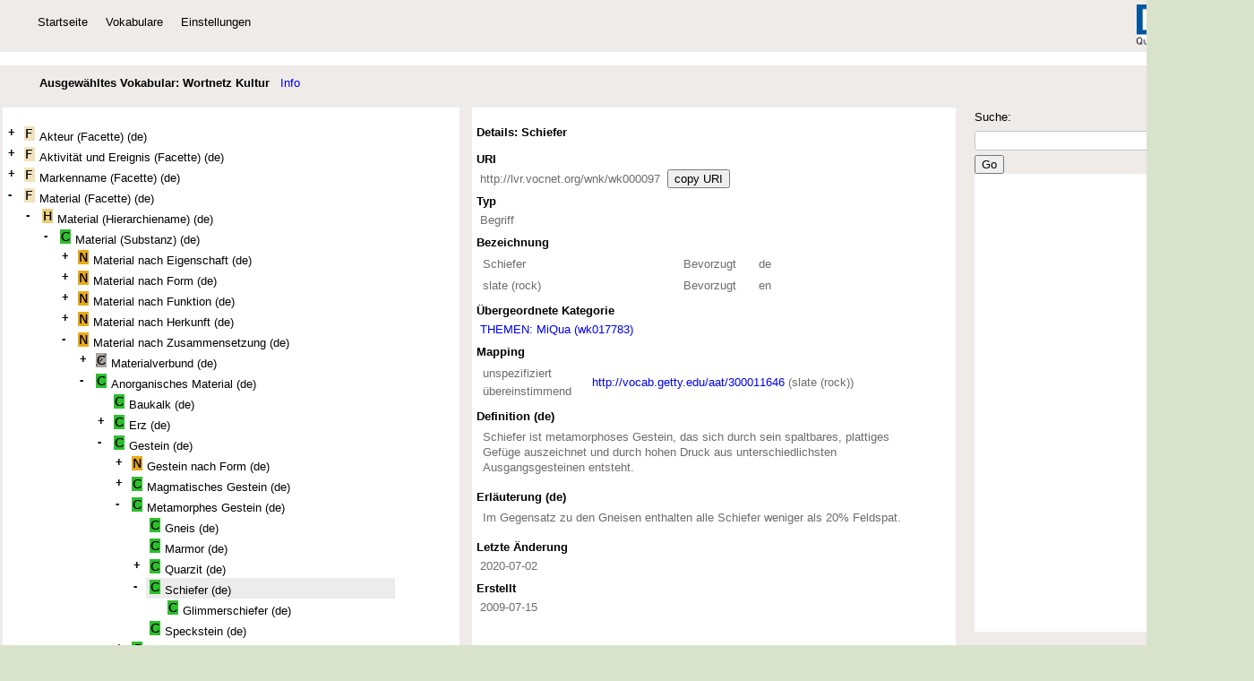

--- FILE ---
content_type: text/html; charset=utf-8
request_url: http://xtree-public.digicult-verbund.de/vocnet/?uriVocItem=http%3A%2F%2Flvr.vocnet.org%2Fwnk/wk000097&startNode=wk000249&lang=de
body_size: 8821
content:
<!DOCTYPE html
PUBLIC "-//W3C//DTD XHTML 1.0 Strict//EN"
"http://www.w3.org/TR/xhtml1/DTD/xhtml1-strict.dtd">

<html xmlns="http://www.w3.org/1999/xhtml">
<head>
	<meta http-equiv="Content-Type" content="text/html; charset=utf-8" />
	<title>xTree.public</title>
	<link rel="stylesheet" href="./styles/jqx.base.css" type="text/css" />
	 <link rel="stylesheet" href="./styles/jqx.classic.css" type="text/css" />
	 <link rel="stylesheet" href="./styles/ziehharmonika_nojs.css" type="text/css" />
	<link rel="stylesheet" href="http://xtree-lvr.digicult-verbund.de/js/styles/ddb-xTree-lod.css" type="text/css" />
	
	<script type="text/javascript" src="./_lib/jquery.js"></script>
	<script type="text/javascript" src="./_lib/jquery.cookie.js"></script>
	<script type="text/javascript" src="./_lib/jquery.hotkeys.js"></script>
	<!--
	<script type="text/javascript" src="./jquery.jstree.js"></script>
	-->

    <script type="text/javascript" src="./scripts/gettheme.js"></script>
    <script type="text/javascript" src="./_lib/jqxcore.js"></script>
    <script type="text/javascript" src="./_lib/jqxtabs.js"></script>
    <script type="text/javascript" src="./_lib/jqxcheckbox.js"></script>
	
	<script type="text/javascript" src="./jqwidgets/jqxdata.js"></script>
	<script type="text/javascript" src="./jqwidgets/jqxinput.js"></script>
	
	
    <script type="text/javascript" src="./_lib/jqxmenu.js"></script>

	<script src="./_lib/jquery.form.js"></script> 
	<!--
	<script type="text/javascript" src="./_lib/jquery.ad-gallery.js"></script>
	<link rel="stylesheet" type="text/css" href="./styles/jquery.ad-gallery.css">-->

	<link type="text/css" rel="stylesheet" href="./_docs/syntax/!style.css"/>
	<link type="text/css" rel="stylesheet" href="./_docs/!style.css"/>
    
    
    <link rel="stylesheet" type="text/css" href="./assets/font-awesome/css/font-awesome.min.css">
	
    <script type="text/javascript" src="./_docs/syntax/!script.js"></script>
	
	<!--<script type="text/javascript" src="http://xtree-lvr.digicult-verbund.de/js/jquery-1.10.2.min.js"></script>-->
	<script type="text/javascript" src="http://xtree-lvr.digicult-verbund.de/js/jqxcore.js"></script>
 	<!--<script type="text/javascript" src="http://xtree-lvr.digicult-verbund.de/js/jqxexpander.js"></script>-->
	
	<link rel="stylesheet" href="treeNew/incl/tree.css" type="text/css">
    <script language="javascript" type="text/javascript" src="treeNew/incl/tree.js"></script>
	
	 <script type="text/javascript">
	   
	 
        $(document).ready(function () {
            var theme = getDemoTheme();
 
		
        });
		
			
		
	
        // ajax Form für Suche
        $(document).ready(function() { 
            $('#search').bind('submit', function() {
				var form = $('#search');
				var data = form.serialize();
				$.post('./scripts/searchS.php?lang=de', data, function(response) {
				    //	alert(response);      
                    document.getElementById("searchList").innerHTML = response;					
				});
				return false;    
			 });
        }); 
		
		$(document).ready(function() { 
            $('#searchMultiple').bind('submit', function() {
				var form = $('#searchMultiple');
				var data = form.serialize();
				
				
				$.post('./api/xTree/get-xTree.php?vocabulary=http://partage.vocnet.org', data, function(response) {
                    document.getElementById("searchList-Partage").innerHTML = response;					
				});
				$.post('./api/xTree/get-xTree.php?vocabulary=http://lvr.vocnet.org/wnk', data, function(response) {
                    document.getElementById("searchList-WNK").innerHTML = response;					
				});
				$.post('./api/xTree/get-xTree.php?vocabulary=http://aat.vocnet.org/de', data, function(response) {
                    document.getElementById("searchList-AAT").innerHTML = response;					
				});
				$.post('./api/xTree/get-xTree.php?vocabulary=http://jmb.vocnet.org', data, function(response) {
                    document.getElementById("searchList-JMB").innerHTML = response;					
				});
				$.post('./api/xTree/get-xTree.php?vocabulary=http://matcult-the.vocnet.org', data, function(response) {
                    document.getElementById("searchList-MCT").innerHTML = response;					
				});
				$.post('./api/xTree/get-xTree.php?vocabulary=http://gnd-sachbegriff-gib.vocnet.org', data, function(response) {
                    document.getElementById("searchList-GNDxTree").innerHTML = response;					
				});
				$.post('./api/lobid/get-lobid.php', data, function(response) {
                    document.getElementById("searchList-lobid").innerHTML = response;					
				});
				$.post('./api/xTree/get-xTree.php?vocabulary=http://obg.vocnet.org', data, function(response) {
                    document.getElementById("searchList-OBG").innerHTML = response;					
				});
				$.post('./api/ddb/get-DDB.php', data, function(response) {
                    document.getElementById("search-DDB").innerHTML = response;					
				});
				return false;    
			 });
        }); 
		
		
		
		//sug
        $(document).ready(function () {
			$("#jqxinput").jqxInput(
            {
                theme: 'classic',
				width: 220,
				height: 20,
				source: function (term, response) {
				
								
					var dataAdapter = new $.jqx.dataAdapter
					(
						{
						    datatype: "json",
					   	    datafields: [
								{ name: 'term', type: 'string'}
							],
							url: './scripts/getTermsForSug.php?voc=http://lvr.vocnet.org/wnk'
						},
						{
							autoBind: true,
							formatData: function (data) {
								data.term = term;
								return data;
							},
							loadComplete: function (data) {
								if (data.length > 0) {
									response($.map(data, function (item) {
										return item.term;
									}));
								}
							}
						}
					);
				}
            });        
        });

		
		
		
		
		
		
		//function gotoBasicData(id){$.ajax({type: "GET", url:  "vocItem.php", data: { id: id, voc: ""}, success: function(result) { $('#content1').html(result);}});	$('#jqxTabs').jqxTabs('first');return false;}
		
		function jump2(id){
				$.ajax({type: "GET", 	
					url:  "vocItem.php", 
					data: { id: id, voc: "http://lvr.vocnet.org/wnk"}, 
					success: function(result) { 
						$('#demo')
						 	.jstree('refresh',-1);  
					}
					//
				});	
		}

		
		function updateCookie(data) {
		 //  alert (data);
			$.cookie("jstree_open", data);
		}
		
    	function toggleHinUndHer(divId){
			 
			if(document.getElementById(divId)){
			     document.getElementById(divId).style.display =
			   ( document.getElementById(divId).style.display == 'none') ? 'inline' : 'none';
			}
			if(document.getElementById('info').innerHTML=="Info")  {
			    document.getElementById('info').innerHTML="Vokabular";
			}
			else  {
			    document.getElementById('info').innerHTML="Info";
			}
		    //  alert (document.getElementById('info').innerHTML);
		}
		
		function f_valCopy(valCopy) {
			
			//https://www.w3schools.com/howto/howto_js_copy_clipboard.asp
			
			   var tempElement = document.createElement("textarea");
				document.body.appendChild(tempElement);
				tempElement.value = valCopy;
				tempElement.select();
				document.execCommand("copy");
				document.body.removeChild(tempElement);
		} 

		
		
		
		function startConceptFinder(searchTerm)
	      {{$.ajax({type: "POST", url:  "./api/xTree/get-xTree.php?vocabulary=http://partage.vocnet.org", 
	         data: { searchTermsList: searchTerm}, 
                     success: function(result) { $('#searchList-Partage').html(result);}});	
					}
			{$.ajax({type: "POST", url:  "./api/xTree/get-xTree.php?vocabulary=http://lvr.vocnet.org/wnk", 
	         data: { searchTermsList: searchTerm}, 
                     success: function(result) { $('#searchList-WNK').html(result);}});	
					}
			{$.ajax({type: "POST", url:  "./api/xTree/get-xTree.php?vocabulary=http://aat.vocnet.org/de", 
	         data: { searchTermsList: searchTerm}, 
                     success: function(result) { $('#searchList-AAT').html(result);}});	
					}
			{$.ajax({type: "POST", url:  "./api/xTree/get-xTree.php?vocabulary=http://gnd-sachbegriff-gib.vocnet.org", 
	         data: { searchTermsList: searchTerm}, 
                     success: function(result) { $('#searchList-GNDxTree').html(result);}});	
					}
			{$.ajax({type: "POST", url:  "./api/lobid/get-lobid.php", 
	         data: { searchTermsList: searchTerm}, 
                     success: function(result) { $('#searchList-lobid').html(result);}});	
					}
			{$.ajax({type: "POST", url:  "./api/xTree/get-xTree.php?vocabulary=http://obg.vocnet.org", 
	         data: { searchTermsList: searchTerm}, 
                     success: function(result) { $('#searchList-OBG').html(result);}});	
					}
			{$.ajax({type: "POST", url:  "./api/xTree/get-xTree.php?vocabulary=http://jmb.vocnet.org", 
	         data: { searchTermsList: searchTerm}, 
                     success: function(result) { $('#searchList-JMB').html(result);}});	
					}
			{$.ajax({type: "POST", url:  "./api/xTree/get-xTree.php?vocabulary=http://matcult-the.vocnet.org", 
	         data: { searchTermsList: searchTerm}, 
                     success: function(result) { $('#searchList-MCT').html(result);}});	
					}
		    {$.ajax({type: "POST", url:  "./api/ddb/get-DDB.php", 
	         data: { searchTermsList: searchTerm}, 
                     success: function(result) { $('#search-DDB').html(result);}});	
					 return false;}
		   }
		
		
</script>
<script type="text/Javascript">	
		var activeId = 104393;
		//getVocItem('wk000097','104393');
	//	loadvocItem('wk000097', '104393', 'http://lvr.vocnet.org/wnk', 'loadPage');
	</script>
</head>
<body class='default' style='background-color:#FFFFFF;'>		
	


<div id="content" style='border:0px solid red;' >



  <script type="text/javascript">
            //Menü
            $(document).ready(function () {
                var theme = getDemoTheme();
                $("#jqxMenu").jqxMenu({ width: '400', height: '30px', theme: theme });
            
                var centerItems = function () {
                    var firstItem = $($("#jqxMenu ul:first").children()[0]);
                    firstItem.css('margin-left', 0);
                    var width = 0;
                    var borderOffset = 2;
                    $.each($("#jqxMenu ul:first").children(), function () {
                        width += $(this).outerWidth(true) + borderOffset;
                    });
                    var menuWidth = $("#jqxMenu").outerWidth();
                   /* firstItem.css('margin-left', (menuWidth / 2 ) - (width / 2)); */
					 firstItem.css('margin-left', 13);
                }
                centerItems();
                $(window).resize(function () {
                    centerItems();
                });
            });
			
		
					<!-- align='left' #efebe8 -->
			
        </script>
		<div style='width:1400px; background-color:#efebe8;'>
		    <!-- <div  align='left' style='border:1px solid red; width:350px; float:left;'>einBild</div>-->
		    <table width='1400px' border="0"><tr><td width='10px'><!--<a href='#' target='_blank'><img width='284' height='43' src='./images/graphikportal.png' border='0'/></a>--></td>
				<td align="left" valign="top">
				<div style='width:330px; align:left;  text-align: left; background-color:#efebe8;'>
					<div id='jqxMenu' style='background-color:#efebe8; border:1px solid #efebe8; margin-top:5px; align:left; '>
				 
						<div style='width:450px;'>
							<ul>
							
                                 

								<li><a href="?action=start&lang=de">Startseite</a>
								   
								</li>
								<li><a href="#">Vokabulare</a>
									<ul style='width: 250px;'>
									
										<!-- aat DE 
										<li><a href="http://xtree-public.digicult-verbund.de/vocnet/?uriVocItem=http://aat.vocnet.org/de/&startNode=300000000&lang=de&d=n">AAT deutsch - Test</a></li>
									 -->
									
										<!-- Vokabular Archivportal D -->
										<li><a href="?uriVocItem=http://vocab.archivportal-d.de/&startNode=01099&lang=de&d=n">Archivportal-D</a></li>
										
											
											
									
										<li><a href="#">Deutsche Digitale Bibliothek</a>
										  <ul style='width: 200px;'>
												
										         <li><a href="?uriVocItem=http://ddb.vocnet.org/hierarchietyp/&startNode=ht042&lang=de&d=n">Hierarchietyp</a></li>
												 <li><a href="#">Labels</a>  
													<ul>											 
													   <li><a href="?uriVocItem=http://ddb.vocnet.org/label/&startNode=lab00001&lang=de&d=n">Archiv</a></li> 
													   <li><a href="?uriVocItem=http://ddb.vocnet.org/label/&startNode=lab00025&lang=de&d=n">Bibliothek</a></li>
													   <li><a href="?uriVocItem=http://ddb.vocnet.org/label/&startNode=lab00042&lang=de&d=n">Denkmalpflege</a></li>
													   <li><a href="?uriVocItem=http://ddb.vocnet.org/label/&startNode=lab00059&lang=de&d=n">Forschung</a></li>
													   <li><a href="?uriVocItem=http://ddb.vocnet.org/label/&startNode=lab00309&lang=de&d=n">Handschrift</a></li>
													   <li><a href="?uriVocItem=http://ddb.vocnet.org/label/&startNode=lab00069&lang=de&d=n">Mediathek</a></li>
													   <li><a href="?uriVocItem=http://ddb.vocnet.org/label/&startNode=lab00236&lang=de&d=n">Museum</a></li>
													   <li><a href="?uriVocItem=http://ddb.vocnet.org/label/&startNode=lab00112&lang=de&d=n">Statisch</a></li>
												   
													</ul>
												 </li> 
												 
												  
												  <li><a href="?uriVocItem=http://ddb.vocnet.org/medientyp/&startNode=mt009&lang=de&d=n">Medientyp</a></li>
												   <li><a href="?uriVocItem=http://ddb.vocnet.org/provenance/&startNode=p0030&lang=de&d=n">Provenienz</a></li>
												  <li><a href="?uriVocItem=http://ddb.vocnet.org/rolle/&startNode=r0028&lang=de&d=n">Rollen</a></li>
												  <li><a href="?uriVocItem=http://ddb.vocnet.org/sparte/&startNode=sparte008&lang=de&d=n">Sparte</a></li>
												  <li><a href="?uriVocItem=http://ddb.vocnet.org/zeitvokabular/&startNode=dat00113&lang=de&d=n">Zeitvokabular</a></li>
												 
										   </ul>
										
										</li>
										
										<li><a href="#">filmportal.de</a>
										  <ul style='width: 200px;'>
												  
												<li><a href="?uriVocItem=http://filmportal.vocnet.org/category/&startNode=c00061&lang=de&d=n">Filmportal Category</a></li> 
												<li><a href="?uriVocItem=http://filmportal.vocnet.org/specificType/&startNode=st00070&lang=de&d=n">Filmportal Specific Type</a></li>
													
												 
										   </ul>
										
										</li>
										
										
										
										<!-- Graphik-Vok -->
										<li><a href="?uriVocItem=http://partage.vocnet.org/&startNode=part01557&lang=de&d=n">Graphik-Vokabular</a></li>
									
									
									
										<!-- Hessische Systematik digiCULT -->
										<li><a href="?uriVocItem=http://digicult.vocnet.org/sachgruppe/&startNode=hs00148&lang=de&d=n">digiCULT Hessische Systematik</a></li>
										
										<!-- JMB -->
										<li><a href="?uriVocItem=http://jmb.vocnet.org/&startNode=jmb10111&lang=de&d=n">Jüdisches Museum Berlin (JMB)</a></li>
									
										
										<li><a href="#">Wortnetz Kultur</a>
										  <ul style='width: 250px;'>
											   <li><a href="https://wnk-viewer.lvr.de/" target=\"_blank\">Wortnetz Kultur (WNK)</a></li>
											   <li><a href="?uriVocItem=http://lvr.vocnet.org/wnk/&startNode=wk017784&lang=de&d=n">Systematik Kulturanthropologie</a></li>

										   </ul>
										
										</li>
										
										<li><a href="?uriVocItem=http://terminology.lido-schema.org/&startNode=lido00409&lang=de&d=n">LIDO-Terminologie</a></li>
										   
											
										<li><a href="#">Museumstyp Portale</a>
										  <ul style='width: 250px;'>
											   <li><a href="?uriVocItem=http://digicult.vocnet.org/portal/&startNode=p0245&lang=de&d=n">Museumstyp Portale</a></li>
											   <li><a href="?uriVocItem=http://digicult.vocnet.org/portal/&startNode=p0078&lang=de&d=n">Museumstyp Portal Nord</a></li>
										    	<li><a href="?uriVocItem=http://digicult.vocnet.org/portal/&startNode=p0038&lang=de&d=n">Museumstyp Portal Rheinland</a></li>	
												<li><a href="?uriVocItem=http://digicult.vocnet.org/portal/&startNode=p0080&lang=de&d=n">Museumstyp Portal Saarland</a></li>
												<li><a href="?uriVocItem=http://digicult.vocnet.org/portal/&startNode=p0079&lang=de&d=n">Museumstyp Portal Thüringen</a></li>	
										   </ul>
										
										</li>
											
												
		                                <!-- OBG -->
										<li><a href="#">Objektbezeichnungsdatei</a>
										  <ul style='width: 250px;'>
											   <li><a href="?uriVocItem=http://obg.vocnet.org/&startNode=obg00651&lang=de&d=n">Objektbezeichnungsdatei (OBG)</a></li>
											   <li><a href="?uriVocItem=http://obg.vocnet.org/&startNode=x000857x&lang=de&d=n">OBG: Gefäße</a></li>
										    	<li><a href="?uriVocItem=http://obg.vocnet.org/&startNode=00002052&lang=de&d=n">OBG: Kopfbedeckungen</a></li>
												<li><a href="?uriVocItem=http://obg.vocnet.org/&startNode=00000793&lang=de&d=n">OBG: Möbel</a></li>
												<li><a href="?uriVocItem=http://obg.vocnet.org/&startNode=x005598x&lang=de&d=n">OBG: Waffen</a></li>
										   </ul>
										
										</li>
										

							
											
											
											
										<!--	
											<li><a href="http://xtree-public.digicult-verbund.de/vocnet/?uriVocItem=http://aat.vocnet.org/20160229/&startNode=300000000&lang=de&d=n">GVP AAT 20160229 (Testimport)</a></li>
										-->
										
									</ul>
								</li>								<li><a href="#">Einstellungen</a>
									<ul style='width: 120px;'>
									   <li>Sprache										   <ul style='width: 60px;'>
											  <!-- <li><a href="?uriVocItem=http://lvr.vocnet.org/wnk/&startNode=wk000249&lang=de&d=n">de</a></li>
											   <li><a href="?uriVocItem=http://lvr.vocnet.org/wnk/&startNode=wk000249&lang=en&d=n">en</a></li>    -->
											   <li><a href="?uriVocItem=http://lvr.vocnet.org/wnk/&startNode=wk000249&lang=de&d=n">de</a></li><li><a href="?uriVocItem=http://lvr.vocnet.org/wnk/&startNode=wk000249&lang=en&d=n">en</a></li>											   
											   
										   </ul>
										</li>
										
										  
										  
										  
										  	<li>
															<a href="?action=log_on&lang=de">Anmelden</a>
													</li>								   
										
										
										
										<li>
															<a href="?action=log_off&lang=de">Abmelden</a>
													</li>									</li>
										
									
									</ul>
								</li>
								
								
							</ul>
						</div>
					
					</div>
				<br />
				
				</div>
				


<!--   $uriVocItem     'http://lvr.vocnet.org/wnk' -->
				</td><td valign="top" align="right"></td><td width='250x' align='right'><a href='http://www.lvr.de/' target='_blank'><img src='./images/LVR_100_cmyk_50h.png' width='118px' height='45px' border='0' style='margin-right:10px;'/></a></td></tr></table>		
					
				

				
				<!--<div  align='left' style='border:1px solid red; width:350px;'>einBild</div>-->
        </div><br />



<div style='border:0px solid blue;'>

<!-- aussen -->
       <div style='border:0px solid blue; height: 660px; width: 1400px; overflow:hidden; background-color:#efebe8;'>
	   
	   <div style='padding:12px'><b>&nbsp;&nbsp;&nbsp;&nbsp;&nbsp;&nbsp;&nbsp;&nbsp;Ausgewähltes Vokabular: Wortnetz Kultur</b>&nbsp;&nbsp;&nbsp;<a href="#" id="info" onclick="javascript:toggleHinUndHer('showVoc');">Info</a></div>
	   <div id="showVoc">
		<table border="0"><tr><td>
		<!--<div id="demo" class="demo" style='border:5px solid #efebe8; width:350px;  margin-right:5px; float:left;'>-->   
		<div style='border:5px solid #efebe8; overflow: auto; width: 500px;  height: 590px; margin-right:5px; float:left; padding:5px; background-color:#FFF; border:0px solid blue;'>
		
<div id="cw"'>

	<div id="c">
		<!--<h2>ickeBinEinvocItem</h2>	-->	
				
		<div id="" class="tree">
 		    <ul class="tw"><li id="line47525" class="tline"><div id="" class="th th0"></div><div id="ti47525" class="ti  "><a id="tia47525" href="javascript:loadNode('47525', '1', 'http://lvr.vocnet.org/wnk', 'de')"><b>+</b></a></div><div id="" class="tn tn0"></div><a href="javascript:loadvocItem('wk000513', '47525', 'http://lvr.vocnet.org/wnk', 'tree', 'de')" id="a47525" class="tlab tlab0"><img class="imageTree" alt="" src="images/voc_item_type_concept__non_indexing__facet_node.png">Akteur (Facette) (de)</a><br class="br_unten"></li><div id="narrower47525"></div><li id="line47524" class="tline"><div id="" class="th th0"></div><div id="ti47524" class="ti  "><a id="tia47524" href="javascript:loadNode('47524', '1', 'http://lvr.vocnet.org/wnk', 'de')"><b>+</b></a></div><div id="" class="tn tn0"></div><a href="javascript:loadvocItem('wk000139', '47524', 'http://lvr.vocnet.org/wnk', 'tree', 'de')" id="a47524" class="tlab tlab0"><img class="imageTree" alt="" src="images/voc_item_type_concept__non_indexing__facet_node.png">Aktivität und Ereignis (Facette) (de)</a><br class="br_unten"></li><div id="narrower47524"></div><li id="line73037" class="tline"><div id="" class="th th0"></div><div id="ti73037" class="ti  "><a id="tia73037" href="javascript:loadNode('73037', '1', 'http://lvr.vocnet.org/wnk', 'de')"><b>+</b></a></div><div id="" class="tn tn0"></div><a href="javascript:loadvocItem('wk014611', '73037', 'http://lvr.vocnet.org/wnk', 'tree', 'de')" id="a73037" class="tlab tlab0"><img class="imageTree" alt="" src="images/voc_item_type_concept__non_indexing__facet_node.png">Markenname (Facette) (de)</a><br class="br_unten"></li><div id="narrower73037"></div><li id="line47523" class="tline"><div id="" class="th th0"></div><div id="ti47523" class="ti  "><a id="tia47523" href="javascript:loadNode('47523', '1', 'http://lvr.vocnet.org/wnk', 'de')"><b>-</b></a></div><div id="" class="tn tn0"></div><a href="javascript:loadvocItem('wk002587', '47523', 'http://lvr.vocnet.org/wnk', 'tree', 'de')" id="a47523" class="tlab tlab0"><img class="imageTree" alt="" src="images/voc_item_type_concept__non_indexing__facet_node.png">Material (Facette) (de)</a><br class="br_unten"></li><div id="narrower47523"><li id="line87983" class="tline"><div id="" class="th th1"></div><div id="ti87983" class="ti  "><a id="tia87983" href="javascript:loadNode('87983', '2', 'http://lvr.vocnet.org/wnk', 'de')"><b>-</b></a></div><div id="" class="tn tn1"></div><a href="javascript:loadvocItem('wk018450', '87983', 'http://lvr.vocnet.org/wnk', 'tree', 'de')" id="a87983" class="tlab tlab1"><img class="imageTree" alt="" src="images/voc_item_type_concept__non_indexing__hierarchy_node.png">Material (Hierarchiename) (de)</a><br class="br_unten"></li><div id="narrower87983"><li id="line87984" class="tline"><div id="" class="th th2"></div><div id="ti87984" class="ti  "><a id="tia87984" href="javascript:loadNode('87984', '3', 'http://lvr.vocnet.org/wnk', 'de')"><b>-</b></a></div><div id="" class="tn tn2"></div><a href="javascript:loadvocItem('wk018451', '87984', 'http://lvr.vocnet.org/wnk', 'tree', 'de')" id="a87984" class="tlab tlab2"><img class="imageTree" src="images/voc_item_type_concept.png">Material (Substanz) (de)</a><br class="br_unten"></li><div id="narrower87984"><li id="line87986" class="tline"><div id="" class="th th3"></div><div id="ti87986" class="ti  "><a id="tia87986" href="javascript:loadNode('87986', '4', 'http://lvr.vocnet.org/wnk', 'de')"><b>+</b></a></div><div id="" class="tn tn3"></div><a href="javascript:loadvocItem('wk010377', '87986', 'http://lvr.vocnet.org/wnk', 'tree', 'de')" id="a87986" class="tlab tlab3"><img class="imageTree" border="0" alt="" src="images/voc_item_type_node_label.png">Material nach Eigenschaft (de)</a><br class="br_unten"></li><div id="narrower87986"></div><li id="line93461" class="tline"><div id="" class="th th3"></div><div id="ti93461" class="ti  "><a id="tia93461" href="javascript:loadNode('93461', '4', 'http://lvr.vocnet.org/wnk', 'de')"><b>+</b></a></div><div id="" class="tn tn3"></div><a href="javascript:loadvocItem('wk002971', '93461', 'http://lvr.vocnet.org/wnk', 'tree', 'de')" id="a93461" class="tlab tlab3"><img class="imageTree" border="0" alt="" src="images/voc_item_type_node_label.png">Material nach Form (de)</a><br class="br_unten"></li><div id="narrower93461"></div><li id="line87988" class="tline"><div id="" class="th th3"></div><div id="ti87988" class="ti  "><a id="tia87988" href="javascript:loadNode('87988', '4', 'http://lvr.vocnet.org/wnk', 'de')"><b>+</b></a></div><div id="" class="tn tn3"></div><a href="javascript:loadvocItem('wk002505', '87988', 'http://lvr.vocnet.org/wnk', 'tree', 'de')" id="a87988" class="tlab tlab3"><img class="imageTree" border="0" alt="" src="images/voc_item_type_node_label.png">Material nach Funktion (de)</a><br class="br_unten"></li><div id="narrower87988"></div><li id="line87989" class="tline"><div id="" class="th th3"></div><div id="ti87989" class="ti  "><a id="tia87989" href="javascript:loadNode('87989', '4', 'http://lvr.vocnet.org/wnk', 'de')"><b>+</b></a></div><div id="" class="tn tn3"></div><a href="javascript:loadvocItem('wk006876', '87989', 'http://lvr.vocnet.org/wnk', 'tree', 'de')" id="a87989" class="tlab tlab3"><img class="imageTree" border="0" alt="" src="images/voc_item_type_node_label.png">Material nach Herkunft (de)</a><br class="br_unten"></li><div id="narrower87989"></div><li id="line87990" class="tline"><div id="" class="th th3"></div><div id="ti87990" class="ti  "><a id="tia87990" href="javascript:loadNode('87990', '4', 'http://lvr.vocnet.org/wnk', 'de')"><b>-</b></a></div><div id="" class="tn tn3"></div><a href="javascript:loadvocItem('wk000338', '87990', 'http://lvr.vocnet.org/wnk', 'tree', 'de')" id="a87990" class="tlab tlab3"><img class="imageTree" border="0" alt="" src="images/voc_item_type_node_label.png">Material nach Zusammensetzung (de)</a><br class="br_unten"></li><div id="narrower87990"><li id="line67283" class="tline"><div id="" class="th th4"></div><div id="ti67283" class="ti  "><a id="tia67283" href="javascript:loadNode('67283', '5', 'http://lvr.vocnet.org/wnk', 'de')"><b>+</b></a></div><div id="" class="tn tn4"></div><a href="javascript:loadvocItem('wk000543', '67283', 'http://lvr.vocnet.org/wnk', 'tree', 'de')" id="a67283" class="tlab tlab4"><img class="imageTree" alt="" src="images/voc_item_type_concept__non_indexing.png">Materialverbund (de)</a><br class="br_unten"></li><div id="narrower67283"></div><li id="line68557" class="tline"><div id="" class="th th4"></div><div id="ti68557" class="ti  "><a id="tia68557" href="javascript:loadNode('68557', '5', 'http://lvr.vocnet.org/wnk', 'de')"><b>-</b></a></div><div id="" class="tn tn4"></div><a href="javascript:loadvocItem('wk012172', '68557', 'http://lvr.vocnet.org/wnk', 'tree', 'de')" id="a68557" class="tlab tlab4"><img class="imageTree" src="images/voc_item_type_concept.png">Anorganisches Material (de)</a><br class="br_unten"></li><div id="narrower68557"><li id="line107346" class="tline"><div id="" class="th th5"></div><div id="ti107346" class="ti  "></div><div id="" class="tn tn5"></div><a href="javascript:loadvocItem('wk010452', '107346', 'http://lvr.vocnet.org/wnk', 'tree', 'de')" id="a107346" class="tlab tlab5"><img class="imageTree" src="images/voc_item_type_concept.png">Baukalk (de)</a><br class="br_unten"></li><div id="narrower107346"></div><li id="line68539" class="tline"><div id="" class="th th5"></div><div id="ti68539" class="ti  "><a id="tia68539" href="javascript:loadNode('68539', '6', 'http://lvr.vocnet.org/wnk', 'de')"><b>+</b></a></div><div id="" class="tn tn5"></div><a href="javascript:loadvocItem('wk001851', '68539', 'http://lvr.vocnet.org/wnk', 'tree', 'de')" id="a68539" class="tlab tlab5"><img class="imageTree" src="images/voc_item_type_concept.png">Erz (de)</a><br class="br_unten"></li><div id="narrower68539"></div><li id="line87226" class="tline"><div id="" class="th th5"></div><div id="ti87226" class="ti  "><a id="tia87226" href="javascript:loadNode('87226', '6', 'http://lvr.vocnet.org/wnk', 'de')"><b>-</b></a></div><div id="" class="tn tn5"></div><a href="javascript:loadvocItem('wk000352', '87226', 'http://lvr.vocnet.org/wnk', 'tree', 'de')" id="a87226" class="tlab tlab5"><img class="imageTree" src="images/voc_item_type_concept.png">Gestein (de)</a><br class="br_unten"></li><div id="narrower87226"><li id="line73113" class="tline"><div id="" class="th th6"></div><div id="ti73113" class="ti  "><a id="tia73113" href="javascript:loadNode('73113', '7', 'http://lvr.vocnet.org/wnk', 'de')"><b>+</b></a></div><div id="" class="tn tn6"></div><a href="javascript:loadvocItem('wk014617', '73113', 'http://lvr.vocnet.org/wnk', 'tree', 'de')" id="a73113" class="tlab tlab6"><img class="imageTree" border="0" alt="" src="images/voc_item_type_node_label.png">Gestein nach Form (de)</a><br class="br_unten"></li><div id="narrower73113"></div><li id="line104396" class="tline"><div id="" class="th th6"></div><div id="ti104396" class="ti  "><a id="tia104396" href="javascript:loadNode('104396', '7', 'http://lvr.vocnet.org/wnk', 'de')"><b>+</b></a></div><div id="" class="tn tn6"></div><a href="javascript:loadvocItem('wk002539', '104396', 'http://lvr.vocnet.org/wnk', 'tree', 'de')" id="a104396" class="tlab tlab6"><img class="imageTree" src="images/voc_item_type_concept.png">Magmatisches Gestein (de)</a><br class="br_unten"></li><div id="narrower104396"></div><li id="line104397" class="tline"><div id="" class="th th6"></div><div id="ti104397" class="ti  "><a id="tia104397" href="javascript:loadNode('104397', '7', 'http://lvr.vocnet.org/wnk', 'de')"><b>-</b></a></div><div id="" class="tn tn6"></div><a href="javascript:loadvocItem('wk002537', '104397', 'http://lvr.vocnet.org/wnk', 'tree', 'de')" id="a104397" class="tlab tlab6"><img class="imageTree" src="images/voc_item_type_concept.png">Metamorphes Gestein (de)</a><br class="br_unten"></li><div id="narrower104397"><li id="line104392" class="tline"><div id="" class="th th7"></div><div id="ti104392" class="ti  "></div><div id="" class="tn tn7"></div><a href="javascript:loadvocItem('wk003889', '104392', 'http://lvr.vocnet.org/wnk', 'tree', 'de')" id="a104392" class="tlab tlab7"><img class="imageTree" src="images/voc_item_type_concept.png">Gneis (de)</a><br class="br_unten"></li><div id="narrower104392"></div><li id="line104394" class="tline"><div id="" class="th th7"></div><div id="ti104394" class="ti  "></div><div id="" class="tn tn7"></div><a href="javascript:loadvocItem('wk003888', '104394', 'http://lvr.vocnet.org/wnk', 'tree', 'de')" id="a104394" class="tlab tlab7"><img class="imageTree" src="images/voc_item_type_concept.png">Marmor (de)</a><br class="br_unten"></li><div id="narrower104394"></div><li id="line104395" class="tline"><div id="" class="th th7"></div><div id="ti104395" class="ti  "><a id="tia104395" href="javascript:loadNode('104395', '8', 'http://lvr.vocnet.org/wnk', 'de')"><b>+</b></a></div><div id="" class="tn tn7"></div><a href="javascript:loadvocItem('wk000345', '104395', 'http://lvr.vocnet.org/wnk', 'tree', 'de')" id="a104395" class="tlab tlab7"><img class="imageTree" src="images/voc_item_type_concept.png">Quarzit (de)</a><br class="br_unten"></li><div id="narrower104395"></div><li id="line104393" class="tline"><div id="" class="th th7"></div><div id="ti104393" class="ti  "><a id="tia104393" href="javascript:loadNode('104393', '8', 'http://lvr.vocnet.org/wnk', 'de')"><b>-</b></a></div><div id="" class="tn tn7"></div><a href="javascript:loadvocItem('wk000097', '104393', 'http://lvr.vocnet.org/wnk', 'tree', 'de')" id="a104393" class="tlab tlab7 tsel"><img class="imageTree" src="images/voc_item_type_concept.png">Schiefer (de)</a><br class="br_unten"></li><div id="narrower104393"><li id="line44873" class="tline"><div id="" class="th th8"></div><div id="ti44873" class="ti  "></div><div id="" class="tn tn8"></div><a href="javascript:loadvocItem('wk003893', '44873', 'http://lvr.vocnet.org/wnk', 'tree', 'de')" id="a44873" class="tlab tlab8"><img class="imageTree" src="images/voc_item_type_concept.png">Glimmerschiefer (de)</a><br class="br_unten"></li><div id="narrower44873"></div></div><li id="line101689" class="tline"><div id="" class="th th7"></div><div id="ti101689" class="ti  "></div><div id="" class="tn tn7"></div><a href="javascript:loadvocItem('wk010472', '101689', 'http://lvr.vocnet.org/wnk', 'tree', 'de')" id="a101689" class="tlab tlab7"><img class="imageTree" src="images/voc_item_type_concept.png">Speckstein (de)</a><br class="br_unten"></li><div id="narrower101689"></div></div><li id="line89922" class="tline"><div id="" class="th th6"></div><div id="ti89922" class="ti  "><a id="tia89922" href="javascript:loadNode('89922', '7', 'http://lvr.vocnet.org/wnk', 'de')"><b>+</b></a></div><div id="" class="tn tn6"></div><a href="javascript:loadvocItem('wk002510', '89922', 'http://lvr.vocnet.org/wnk', 'tree', 'de')" id="a89922" class="tlab tlab6"><img class="imageTree" src="images/voc_item_type_concept.png">Naturstein (de)</a><br class="br_unten"></li><div id="narrower89922"></div><li id="line104398" class="tline"><div id="" class="th th6"></div><div id="ti104398" class="ti  "><a id="tia104398" href="javascript:loadNode('104398', '7', 'http://lvr.vocnet.org/wnk', 'de')"><b>+</b></a></div><div id="" class="tn tn6"></div><a href="javascript:loadvocItem('wk002513', '104398', 'http://lvr.vocnet.org/wnk', 'tree', 'de')" id="a104398" class="tlab tlab6"><img class="imageTree" src="images/voc_item_type_concept.png">Sedimentgestein (de)</a><br class="br_unten"></li><div id="narrower104398"></div></div><li id="line68540" class="tline"><div id="" class="th th5"></div><div id="ti68540" class="ti  "><a id="tia68540" href="javascript:loadNode('68540', '6', 'http://lvr.vocnet.org/wnk', 'de')"><b>+</b></a></div><div id="" class="tn tn5"></div><a href="javascript:loadvocItem('wk000101', '68540', 'http://lvr.vocnet.org/wnk', 'tree', 'de')" id="a68540" class="tlab tlab5"><img class="imageTree" src="images/voc_item_type_concept.png">Metall (de)</a><br class="br_unten"></li><div id="narrower68540"></div><li id="line68541" class="tline"><div id="" class="th th5"></div><div id="ti68541" class="ti  "><a id="tia68541" href="javascript:loadNode('68541', '6', 'http://lvr.vocnet.org/wnk', 'de')"><b>+</b></a></div><div id="" class="tn tn5"></div><a href="javascript:loadvocItem('wk000346', '68541', 'http://lvr.vocnet.org/wnk', 'tree', 'de')" id="a68541" class="tlab tlab5"><img class="imageTree" src="images/voc_item_type_concept.png">Mineral (de)</a><br class="br_unten"></li><div id="narrower68541"></div><li id="line68543" class="tline"><div id="" class="th th5"></div><div id="ti68543" class="ti  "><a id="tia68543" href="javascript:loadNode('68543', '6', 'http://lvr.vocnet.org/wnk', 'de')"><b>+</b></a></div><div id="" class="tn tn5"></div><a href="javascript:loadvocItem('wk000349', '68543', 'http://lvr.vocnet.org/wnk', 'tree', 'de')" id="a68543" class="tlab tlab5"><img class="imageTree" src="images/voc_item_type_concept.png">Schmuckstein (de)</a><br class="br_unten"></li><div id="narrower68543"></div><li id="line101696" class="tline"><div id="" class="th th5"></div><div id="ti101696" class="ti  "><a id="tia101696" href="javascript:loadNode('101696', '6', 'http://lvr.vocnet.org/wnk', 'de')"><b>+</b></a></div><div id="" class="tn tn5"></div><a href="javascript:loadvocItem('wk004260', '101696', 'http://lvr.vocnet.org/wnk', 'tree', 'de')" id="a101696" class="tlab tlab5"><img class="imageTree" src="images/voc_item_type_concept.png">Ton (Sediment) (de)</a><br class="br_unten"></li><div id="narrower101696"></div><li id="line68546" class="tline"><div id="" class="th th5"></div><div id="ti68546" class="ti  "><a id="tia68546" href="javascript:loadNode('68546', '6', 'http://lvr.vocnet.org/wnk', 'de')"><b>+</b></a></div><div id="" class="tn tn5"></div><a href="javascript:loadvocItem('wk006507', '68546', 'http://lvr.vocnet.org/wnk', 'tree', 'de')" id="a68546" class="tlab tlab5"><img class="imageTree" src="images/voc_item_type_concept.png">Wasser (Material) (de)</a><br class="br_unten"></li><div id="narrower68546"></div></div><li id="line67277" class="tline"><div id="" class="th th4"></div><div id="ti67277" class="ti  "><a id="tia67277" href="javascript:loadNode('67277', '5', 'http://lvr.vocnet.org/wnk', 'de')"><b>+</b></a></div><div id="" class="tn tn4"></div><a href="javascript:loadvocItem('wk012787', '67277', 'http://lvr.vocnet.org/wnk', 'tree', 'de')" id="a67277" class="tlab tlab4"><img class="imageTree" alt="" src="images/voc_item_type_concept__non_indexing.png">Kombination anorganisches und organisches Material (de)</a><br class="br_unten"></li><div id="narrower67277"></div><li id="line68496" class="tline"><div id="" class="th th4"></div><div id="ti68496" class="ti  "><a id="tia68496" href="javascript:loadNode('68496', '5', 'http://lvr.vocnet.org/wnk', 'de')"><b>+</b></a></div><div id="" class="tn tn4"></div><a href="javascript:loadvocItem('wk012173', '68496', 'http://lvr.vocnet.org/wnk', 'tree', 'de')" id="a68496" class="tlab tlab4"><img class="imageTree" src="images/voc_item_type_concept.png">Organisches Material (de)</a><br class="br_unten"></li><div id="narrower68496"></div></div></div></div></div><li id="line47522" class="tline"><div id="" class="th th0"></div><div id="ti47522" class="ti  "><a id="tia47522" href="javascript:loadNode('47522', '1', 'http://lvr.vocnet.org/wnk', 'de')"><b>+</b></a></div><div id="" class="tn tn0"></div><a href="javascript:loadvocItem('wk002585', '47522', 'http://lvr.vocnet.org/wnk', 'tree', 'de')" id="a47522" class="tlab tlab0"><img class="imageTree" alt="" src="images/voc_item_type_concept__non_indexing__facet_node.png">Objekt (Facette) (de)</a><br class="br_unten"></li><div id="narrower47522"></div><li id="line49861" class="tline"><div id="" class="th th0"></div><div id="ti49861" class="ti  "><a id="tia49861" href="javascript:loadNode('49861', '1', 'http://lvr.vocnet.org/wnk', 'de')"><b>+</b></a></div><div id="" class="tn tn0"></div><a href="javascript:loadvocItem('wk005886', '49861', 'http://lvr.vocnet.org/wnk', 'tree', 'de')" id="a49861" class="tlab tlab0"><img class="imageTree" alt="" src="images/voc_item_type_concept__non_indexing__facet_node.png">Physische Eigenschaft (Facette) (de)</a><br class="br_unten"></li><div id="narrower49861"></div><li id="line47526" class="tline"><div id="" class="th th0"></div><div id="ti47526" class="ti  "><a id="tia47526" href="javascript:loadNode('47526', '1', 'http://lvr.vocnet.org/wnk', 'de')"><b>+</b></a></div><div id="" class="tn tn0"></div><a href="javascript:loadvocItem('wk002579', '47526', 'http://lvr.vocnet.org/wnk', 'tree', 'de')" id="a47526" class="tlab tlab0"><img class="imageTree" alt="" src="images/voc_item_type_concept__non_indexing__facet_node.png">Zeitabschnitt, Kultur, Stil (Facette) (de)</a><br class="br_unten"></li><div id="narrower47526"></div><li id="line47528" class="tline"><div id="" class="th th0"></div><div id="ti47528" class="ti  "><a id="tia47528" href="javascript:loadNode('47528', '1', 'http://lvr.vocnet.org/wnk', 'de')"><b>+</b></a></div><div id="" class="tn tn0"></div><a href="javascript:loadvocItem('wk001505', '47528', 'http://lvr.vocnet.org/wnk', 'tree', 'de')" id="a47528" class="tlab tlab0"><img class="imageTree" alt="" src="images/voc_item_type_concept__non_indexing__facet_node.png">Zusätzlicher abstrakter Begriff (Facette) (de)</a><br class="br_unten"></li><div id="narrower47528"></div>
			</ul>
			<div style="clear: both;"></div>
		</div>
	</div>
</div>
		</div>

		</td><td>


		<!--<div id="content" class="content"></div>           style='border:5px solid #efebe8;   -->

		<!--<div id='jqxWidget' style='border:5px solid blue;'>  -->
			 <div style='border:5px solid #efebe8; width: 530px;  height: 590px; overflow: auto; margin-right:5px; float:left;padding:5px; background-color:#FFF; '>
					
					<div id="content1">
					  
					</div>
					
				

				</div>  <!-- end div id='jqxTabs'    #efebe8-->
				</td><td valign='top'>
				<div  id="suche" style='border:5px solid #efebe8; width: 290px;  height: 590px; padding:2px; '>
							
						 <div style="margin-top:0px;"><p style="margin-bottom:0px">Suche:</p><form id="search" method="post" action=""><input id="jqxinput" type="text" name="searchTermsList" autocomplete="off" value="" style="margin-bottom:5px"/>&nbsp;<select style="margin-bottom:7px" name="typeOfSearch">
											<option value="term">Term</option>
											<option value="id">Id</option>
										</select>&nbsp;<input name='but' type='submit' value='Go' id='suchBut' /></form></div>	
							
							
						<div id='searchList' class='clSearchList' style='border:0px solid red; height: 511px; overflow:auto; background-color:#FFF;'>
						
								
						
						</div>		
							
							
							
							
							
							
				</div>	
				</td></tr></table>	
			   </div>  <!-- end  <div id="showVoc">  -->

			   <div id="infoVoc" style="border:5px solid #efebe8;  width: 1380px;  height: 590px; margin-right:5px; float:left; padding:5px; overflow:auto; background-color:#FFFFFF;">
			   <table><tr><td width="800">

<br /><b>Wortnetz Kultur</b><br /><br />
<a href='http://www.lvr.de/' target='_blank'><img src='./images/LVR_100_cmyk_50h.png' width='118px' height='45px' border='0'/></a>
<br /><br />

Wortnetz Kultur (WNK) ist der polyhierarchische Sachthesaurus des LVR-Dezernates Kultur und Landschaftliche Kulturpflege im Landschaftsverband Rheinland (LVR). 
Seit 2009 entsteht ein breitgefächertes Vokabular mit den thematischen Schwerpunkten Kulturlandschaft, Archäologie, Kulturanthropologie sowie Denkmalpflege und Kunstgeschichte.
Momentan stehen rund 15.000 Begriffe zur inhaltlichen Erschließung in unterschiedlichen Fachdatenbanken und Portalen zur Verfügung.<br />
Auf Grundlage dieses logisch-hierarchischen Sachbegriffsthesaurus werden zusätzlich anwendungsbezogene thematische Systematiken erstellt und gepflegt (z. B. die <a href='http://xtree-public.digicult-verbund.de/vocnet/?uriVocItem=http://lvr.vocnet.org/wnk/&startNode=wk017784&lang=de&d=n#' target='_blank'>Kulturanthropologie-Systematik</a>).<br /><br />

Die Federführung liegt bei der Redaktion Wortnetz Kultur der Abteilung „Digitales Kulturerbe LVR“ mit Sitz in Bonn und Köln. <br /><br />

Eine enge Zusammenarbeit besteht innerhalb des LVR-Kulturdezernates bereits mit folgenden Einrichtungen:
<ul>
<li>
LVR-Institut für Landeskunde und Regionalgeschichte / LVR-Freilichtmuseen Lindlar und Kommern 
  <ul>
  <li>
  <a href='https://alltagskulturen.lvr.de/' target='_blank'>Portal Alltagskulturen im Rheinland</a>
  </li>
  </ul>
</li>

<li>
LVR-Amt für Bodendenkmalpflege im Rheinland / LVR-Amt für Denkmalpflege im Rheinland  
  <ul>
  <li>
  <a href='https://bodeon.lvr.de/' target='_blank'>BODEON</a>
  </li>
  </ul>
</li>

<li>
KuLaDig: Kultur – Landschaft – Digital 
  <ul>
  <li>
  <a href='https://www.kuladig.de/' target='_blank'>KuLaDig</a>
  </li>
  </ul>
</li>

<li>
Archäologische Zone und Jüdisches Museum Köln
  <ul>
  <li>
  Virtuelles Museum (im Aufbau)
  </li>
  </ul>
</li>

<li>
LVR-Museumsverbund
  <ul>
  <li>
  <a href='http://www.kenom.de/' target='_blank'>kenom – Virtuelles Münzkabinett</a>
  </li>
  </ul>
</li>

<li>
LVR-LandesMuseum Bonn und LVR-Zentrum für Medien und Bildung
  <ul>
  <li>
   Digitalisierung der Hermann-Claasen-Fotosammlung
  </li>
  </ul>
</li>
</ul>

<br /><br />
Innerhalb des digiCULT-Verbundes öffnet sich WNK auch externen Fachanwendungen. So bestehen inzwischen Kooperationen mit folgenden Partnern außerhalb des LVR:
<br /><br />
<ul>
<li>
Rheinisches Mühlendokumentationszentrum
  <ul>
  <li>
   <a href='http://www.rmdz.de/datenbank/' target='_blank'>Mühlendatenbank (im Aufbau)</a>
  </li>
  </ul>
</li>
<li>
Archäologisches Landesamt Schleswig-Holstein / Archäologisches Museum Hamburg
  <ul>
  <li>
   Archäologische Datenbank Nord (fachintern)
  </li>
  </ul>
</li>

<li>
Deutschsprachige Gemeinschaft Belgien
  <ul>
  <li>
   <a href='http://www.dgkulturerbe.be' target='_blank'>Digitales Kulturerbe Belgien</a>
  </li>
  </ul>
</li>
</ul>

<br /><br />

<b>Kontakt</b><br />
Redaktion Wortnetz Kultur<br />
wnk@lvr.de<br /><br />
 
Landschaftsverband Rheinland<br />
Abteilung Digitales Kulturerbe LVR <br />
Ottoplatz 2, 50679 Köln<br /><br />

Andrea Granderath, 0228-2070 276, andrea.granderath@lvr.de<br />
Andrea Schenk, 0228-2070 269, andrea@schenk@lvr.de<br />
Carmen Heyner, 0221-809 3429, carmen.heyner1@lvr.de<br /><br />

Stand: September 2016<br />















	<br /><br />		







</td><td>

</td></tr></table>








</div>
			</div>
		<!-- widget		
		</div>-->


</div>
<!--<div style="margin: 5px;"><a href="http://www.digicult-verbund.de/" target="_blank">digiCULT xTree.public Version 1.6</a></div>-->
<div style="margin:5px;">
digiCULT xTree.public Version 1.6 - <a href="?action=impressum&lang=de">Impressum</a></div>

	

	<!-- End starttext	-->
				
		<br /><br /><br /><br /><br /><br /><br /><br /><br /><br /><br /><br /><br /><br /><br /><br /><br /><br /><br /><br /><br /><br /><br /><br /><br /><br /><br /><br /><br /><br /><br /><br /><br /><br /><br /><br /><br /><br /><br /><br /><br /><br /><br /><br /><br /><br /><br /><br />
	
	</div>   <!-- end <div id="content">  -->	
		
<script type="text/javascript">




$(function () {

$(document).ready(function() {
	$("#nav li:has(ul)").hover(function(){
		$(this).find("ul").slideDown();
	}, function(){
		$(this).find("ul").hide();
	});
});
})

	
	
	




</script>
<script type="text/javascript" class="source below">
// Code for the menu buttons
$(function () { 
	$("#mmenu input").click(function () {
		switch(this.id) {
			case "add_default":
			case "add_folder":
				$("#demo").jstree("create", null, "last", { "attr" : { "rel" : this.id.toString().replace("add_", "") } });
				break;
	//		case "search":
	//			$("#demo").jstree("search", document.getElementById("text").value);
	//			break;
			case "text": break;
			default:
				$("#demo").jstree(this.id);
				break;
		}
	});
});
</script>

<script type="text/Javascript">	
	//	var activeId = 104393;
		//getVocItem('wk000097','104393');
		loadvocItem('wk000097', '104393', 'http://lvr.vocnet.org/wnk', 'loadPage', 'de');    
	</script> 
</body>
</html>

--- FILE ---
content_type: text/html; charset=utf-8
request_url: http://xtree-public.digicult-verbund.de/vocnet/vocItemNew/html.php?id=wk000097&voc=http://lvr.vocnet.org/wnk&lang=de
body_size: 889
content:
<div id="content1">
		<div class="clearfix">
			<div style="margin-top:15px;">
			<b>Details: Schiefer</b></div><a href="./vocItemNew/getRDF_qad.php?uri_rdf_temp=http://test.vocnet.org/rdf/wnk/wk000097" target="_blank">&nbsp;&nbsp;</a><div><b>URI</b></div><div style="padding-left: 2px; padding-top: 2px; padding-bottom: 5px; line-height: 150%; border: 2px solid #fff; font-family: Arial; color: #6F6B68; z-index: 3; position: relative;">
           <table width="500" border="0">http://lvr.vocnet.org/wnk/wk000097&nbsp;&nbsp;<button onclick="f_valCopy('http://lvr.vocnet.org/wnk/wk000097')">copy URI</button></table>
		</div><div><b>Typ</b></div><div style="padding-left: 2px; padding-top: 2px; padding-bottom: 5px; line-height: 150%; border: 2px solid #fff; font-family: Arial; color: #6F6B68; z-index: 3; position: relative;">
           <table width="500" border="0">Begriff</table>
		</div><div><b>Bezeichnung</b></div><div style="padding-left: 2px; padding-top: 2px; padding-bottom: 5px; line-height: 150%; border: 2px solid #fff; font-family: Arial; color: #6F6B68; z-index: 3; position: relative;">
           <table width="500" border="0"><tr><td width="220">Schiefer</td><td width="80">Bevorzugt</td><td>de</td></tr><tr><td width="220">slate (rock)</td><td width="80">Bevorzugt</td><td>en</td></tr></table>
		</div><div><b>Übergeordnete Kategorie</b></div><div style="padding-left: 2px; padding-top: 2px; padding-bottom: 5px; line-height: 150%; border: 2px solid #fff; font-family: Arial; color: #6F6B68; z-index: 3; position: relative;">
           <table width="500" border="0"><a href="./?uriVocItem=http://lvr.vocnet.org/wnk/wk017783&startNode=wk000249&lang=de">THEMEN: MiQua (wk017783)</a><br />
</table>
		</div><div><b>Mapping</b></div><div style="padding-left: 2px; padding-top: 2px; padding-bottom: 5px; line-height: 150%; border: 2px solid #fff; font-family: Arial; color: #6F6B68; z-index: 3; position: relative;">
           <table width="500" border="0"><tr><td width="120">unspezifiziert übereinstimmend</td><td width="380"><a href="http://vocab.getty.edu/aat/300011646" target="_blank">http://vocab.getty.edu/aat/300011646</a> (slate (rock))</td></tr></table>
		</div><div><b>Definition (de)</b></div><div style="padding-left: 2px; padding-top: 2px; padding-bottom: 5px; line-height: 150%; border: 2px solid #fff; font-family: Arial; color: #6F6B68; z-index: 3; position: relative;">
           <table width="500" border="0"><tr><td width="500"><p>Schiefer ist metamorphoses Gestein, das sich durch sein spaltbares, plattiges Gefüge auszeichnet und durch hohen Druck aus unterschiedlichsten Ausgangsgesteinen entsteht.</p></td></tr></table>
		</div><div><b>Erläuterung (de)</b></div><div style="padding-left: 2px; padding-top: 2px; padding-bottom: 5px; line-height: 150%; border: 2px solid #fff; font-family: Arial; color: #6F6B68; z-index: 3; position: relative;">
           <table width="500" border="0"><tr><td width="500"><p>Im Gegensatz zu den Gneisen enthalten alle Schiefer weniger als 20% Feldspat.</p></td></tr></table>
		</div><div><b>Letzte Änderung</b></div><div style="padding-left: 2px; padding-top: 2px; padding-bottom: 5px; line-height: 150%; border: 2px solid #fff; font-family: Arial; color: #6F6B68; z-index: 3; position: relative;">
           <table width="500" border="0">2020-07-02</table>
		</div><div><b>Erstellt</b></div><div style="padding-left: 2px; padding-top: 2px; padding-bottom: 5px; line-height: 150%; border: 2px solid #fff; font-family: Arial; color: #6F6B68; z-index: 3; position: relative;">
           <table width="500" border="0">2009-07-15</table>
		</div></div>

--- FILE ---
content_type: text/css
request_url: http://xtree-public.digicult-verbund.de/vocnet/styles/jqx.classic.css
body_size: 1380
content:
.jqx-widget-classic{}
.jqx-fill-state-normal-classic, .jqx-widget-header-classic{ border-color: #aaa; background-color:#E8E8E8; background-image:-webkit-gradient(linear,0 0,0 100%,from(#fafafa),to(#dadada));  background-image:-moz-linear-gradient(top,#fafafa,#dadada);  background-image:-o-linear-gradient(top,#fafafa,#dadada)}
.jqx-fill-state-hover-classic{ border-color:#999;  background-color:#E8E8E8; background-image:-webkit-gradient(linear,0 0,0 100%,from(#fafafa),to(#dadada));  background-image:-moz-linear-gradient(top,#fafafa,#dadada);  background-image:-o-linear-gradient(top,#fafafa,#dadada)}
.jqx-fill-state-pressed-classic{ background-color:#7A7A7A; background-image:-webkit-gradient(linear,0 0,0 100%,from(#989898),to(#696969));  background-image:-moz-linear-gradient(top,#989898,#696969);  background-image:-o-linear-gradient(top,#989898,#696969);  border-color:#666;  color:white;  text-shadow:0 1px 0 #333;  border-image:initial}

.jqx-grid-column-menubutton-classic{ background-color:transparent}
.jqx-calendar-row-header-classic, .jqx-calendar-top-left-header-classic{ background-color:#f2f2f2;  border:0px solid #f2f2f2}
.jqx-calendar-column-header-classic{ background-color:#FFF;  border-top:1px solid #FFF;  border-bottom:1px solid #e9e9e9}
.jqx-scrollbar-state-normal-classic{ background-color:#efefef;  border:1px solid #efefef}
.jqx-scrollbar-button-state-normal-classic{ border:1px solid #ececed;  background-color:#ececed}
.jqx-scrollbar-thumb-state-normal-classic{ background-color:#E8E8E8; background-image:-webkit-gradient(linear,left top,right top,from(#fafafa),to(#dadada));  background-image:-moz-linear-gradient(left,#fafafa,#dadada);  background-image:-o-linear-gradient(left,#fafafa,#dadada);  border:1px solid #bbb}
.jqx-scrollbar-thumb-state-hover-classic{ background-color:#e8e8e8;  border:1px solid #aaa}
.jqx-scrollbar-thumb-state-pressed-classic, .jqx-progressbar-value-vertical-classic{ background-color:#7A7A7A; background-image:-webkit-gradient(linear,left top,right top,from(#989898),to(#696969));    background-image:-moz-linear-gradient(left,#989898,#696969);    background-image:-o-linear-gradient(left,#989898,#696969); border:1px solid #666}

.icon-arrow-up-selected-classic{background-image:url('images/icon-up-white.png'); background-repeat:no-repeat; background-position:center}
.icon-arrow-down-selected-classic{background-image:url('images/icon-down-white.png'); background-repeat:no-repeat; background-position:center}
.icon-arrow-left-selected-classic{background-image:url('images/icon-left-white.png'); background-repeat:no-repeat; background-position:center}
.icon-arrow-right-selected-classic{background-image:url('images/icon-right-white.png');background-repeat:no-repeat; background-position:center}
.jqx-scrollbar-classic .icon-arrow-up-selected-classic{background-image:url('images/icon-up.png'); background-repeat:no-repeat; background-position:center}
.jqx-scrollbar-classic .icon-arrow-down-selected-classic{background-image:url('images/icon-down.png'); background-repeat:no-repeat; background-position:center}
.jqx-scrollbar-classic .icon-arrow-left-selected-classic{background-image:url('images/icon-left.png'); background-repeat:no-repeat; background-position:center}
.jqx-scrollbar-classic .icon-arrow-right-selected-classic{background-image:url('images/icon-right.png');background-repeat:no-repeat; background-position:center}

.jqx-slider-track-horizontal-classic, .jqx-slider-track-vertical-classic{border-color: #e8e8e8; background: #e8e8e8;}
.jqx-slider-rangebar-classic{background:#7A7A7A;}
.jqx-grid-column-sortdescbutton-classic, jqx-grid-column-filterbutton-classic, .jqx-grid-column-sortascbutton-classic{ background-color:transparent;  border-style:solid;  border-width:0px 0px 0px 0px;  border-color:#aaa}
.jqx-scrollbar-button-state-hover-classic, .jqx-grid-cell-hover-classic, .jqx-menu-item-hover-classic, .jqx-menu-item-top-hover-classic, .jqx-tree-item-hover-classic{filter: none; background-color:#eee; background-image:-webkit-gradient(linear,0 0,0 100%,from(#fafafa),to(#eee));  background-image:-moz-linear-gradient(top,#fafafa,#eee);  background-image:-o-linear-gradient(top,#fafafa,#eee); border-color:#999;  color:#222; text-shadow:0 1px 0 #f2f2f2;}
.jqx-tree-item-selected-classic, .jqx-menu-item-selected-classic, .jqx-menu-item-top-selected-classic{ background-color:#7A7A7A; filter:progid:DXImageTransform.Microsoft.gradient( startColorstr='#989898',endColorstr='#696969',GradientType=0 );   background-image:-webkit-gradient(linear,0 0,0 100%,from(#989898),to(#696969));  background-image:-moz-linear-gradient(top,#989898,#696969); background-image:-o-linear-gradient(top,#989898,#696969); border-color:#666;  color:white; text-shadow:0 1px 0 #333;border-image:initial}
.jqx-expander-header-expanded-classic, .jqx-scrollbar-button-state-pressed-classic, .jqx-grid-cell-selected-classic{color: #222; text-shadow:0 1px 0 #f2f2f2; background-color: #dadada; filter: progid:DXImageTransform.Microsoft.gradient( startColorstr='#e8e8e8', endColorstr='#dadada',GradientType=0 ); /* IE6-9 */              background-image: -webkit-gradient(linear,0 0,0 100%,from(#E8E8E8),to(#dadada));background-image: -moz-linear-gradient(top,#E8E8E8,#dadada); background-image: -o-linear-gradient(top,#E8E8E8,#dadada);}
.jqx-expander-header-expanded-classic{ border-color: #aaa;}
.jqx-menu-vertical-classic{ background:#E8E8E8; filter: none;}
.jqx-menu-item-arrow-right-selected-classic{background-image:url(images/icon-right-white.png); background-position:100% 50%; background-repeat:no-repeat}
.jqx-menu-item-arrow-down-selected-classic{background-image:url(images/icon-down-white.png); background-position:100% 50%; background-repeat:no-repeat}
.jqx-menu-item-arrow-up-selected-classic{background-image:url(images/icon-up-white.png);background-position:100% 50%; background-repeat:no-repeat}
.jqx-menu-item-arrow-left-selected-classic{background-image:url(images/icon-left-white.png); background-position:0 50%; background-repeat:no-repeat}

.jqx-radiobutton-classic{border:none; background: none;}
.jqx-radiobutton-default-classic{filter: none; background:transparent url(images/roundbg_classic_normal.png) left center scroll repeat-x;  border:0px solid #c9c9c9; -moz-border-radius:0px; -webkit-border-radius:0px; border-radius:0px}
.jqx-radiobutton-hover-classic{filter: none;  -moz-border-radius:0px;-webkit-border-radius:0px;border-radius:0px;background:transparent url(images/roundbg_classic_hover.png) left center scroll repeat-x;     border:0px solid #000}
.jqx-radiobutton-check-checked-classic{filter: none; margin:0px; width:12px;height:12px;background:transparent url(images/roundbg_check_black.png) left top no-repeat; border:none}
.jqx-radiobutton-check-indeterminate-classic{filter: none; background:transparent url(images/roundbg_check_indeterminate.png) left top no-repeat; border:none}
.jqx-radiobutton-check-indeterminate-disabled-classic{filter: none; background:transparent url(images/roundbg_check_disabled.png) left top no-repeat;border:none}
.jqx-fill-state-focus-classic { border-color: #747474;}
.jqx-grid-bottomright-classic, .jqx-panel-bottomright-classic, .jqx-listbox-bottomright-classic{background-color: #efefef;}
.jqx-tabs-title-selected-top-classic, .jqx-tabs-selection-tracker-top-classic {border-color: #aaa; border-bottom: 1px solid #fff; text-shadow:0 1px 0 #f2f2f2; filter: none; color: #222; background: #fff;}
.jqx-tabs-title-selected-bottom-classic, .jqx-tabs-selection-tracker-bottom-classic {border-color: #aaa; border-top: 1px solid #fff; text-shadow:0 1px 0 #f2f2f2; filter: none; color: #222; background: #fff;}

--- FILE ---
content_type: text/css
request_url: http://xtree-public.digicult-verbund.de/vocnet/_docs/!style.css
body_size: 1474
content:
html, body { margin:0; padding:0; background:#D9E3CB; text-align:left;}

body, td, th, pre, code, select, option, input, textarea { font-family:"lucida grande",tahoma,verdana,arial,sans-serif; font-size:10pt; }
#dhead { margin:0 0 0 -10px; padding:0; line-height:80px; font-size:18pt; font-family:Georgia; /*text-shadow:1px 1px 2px gray;*/ border-bottom:10px solid #73796B; margin-bottom:0.5em; text-align:center; width:820px; background:black; color:white; -moz-border-radius:5px 5px 0 0; border-radius:5px 5px 0 0; -webkit-border-radius:5px 5px 0 0; text-indent:-2000px; background:black url("logo.png") center center no-repeat; }
h1 { margin:0 0 0 0px; padding:0; font-size:14pt; font-family:Georgia; /*text-shadow:1px 1px 2px gray;*/ margin-bottom:1em; text-align:center; text-transform:uppercase;}
h2 { margin:0.5em 0 0.5em 0; padding:0.5em 0 0.5em 20px; font-size:12pt; font-family:Georgia; color:white; background:silver; text-shadow:1px 1px 2px gray; clear:both; -moz-border-radius:5px; border-radius:5px; -webkit-border-radius:5px; }
h3 { margin:0; padding:0.5em 0 0.5em 0; font-size:11.5pt; font-family:Georgia; color:gray; clear:both; }
p { padding:0em 0 0.5em 0; margin:0; line-height:1.3em; }
p.meta { font-size:9pt; color:gray; margin-top:-5px; }
.arguments .tp, p code { color:green; padding:0 4px; font-family: "Consolas", "Bitstream Vera Sans Mono", "Courier New", Courier, monospace !important; font-weight: normal !important; font-style: normal !important; font-size:13px; }
#description, .panel { margin:0 20px; }
#container { width:1100px; height:600px; margin:10px auto; overflow:hidden; background:white; padding:0 10px 10px 10px; -moz-border-radius:5px; border-radius:5px; -webkit-border-radius:5px; -moz-box-shadow: 0px 0px 10px #000; }
.demo    { width:400px; height:600px; float:left; margin:0; border:1px solid gray; background:white; overflow:auto; }
.content  { width:680px; height:600px; float:left; margin:0; border:1px solid gray; background:white; overflow:auto; }
.code { width:490px; float:right; margin:0 0 10px 0; border:1px solid gray; font-size:12px; }
pre { display:block; }
.code_f { border:1px solid gray; margin-bottom:1em; }
.syntaxhighlighter { margin:0 0 0 0 !important; padding:0 !important; line-height:18px; }

.log { padding:4px; border:1px solid gray; margin-bottom:1em; }
.button { display:block; margin-bottom:0.5em; }
.arguments { margin:0em 1em; padding:0; list-style-type:none; }
.arguments .tp { padding:0 0 0 0; float:left; width:70px;  }
.arguments strong { display:block; }



.api h3 { margin-left:-10px; color:black; font-family: "Consolas", "Bitstream Vera Sans Mono", "Courier New", Courier, monospace !important; font-weight: normal !important; font-size:14px; margin-top:2em; border-top:1px solid; width:780px; }
.api .arguments li strong {  color:black; font-family: "Consolas", "Bitstream Vera Sans Mono", "Courier New", Courier, monospace !important; font-weight: normal !important; font-size:13px; }

.configuration h3 { margin-left:-10px; color:black; font-family: "Consolas", "Bitstream Vera Sans Mono", "Courier New", Courier, monospace !important; font-weight: normal !important; font-size:14px; margin-top:2em; border-top:1px solid; width:780px; }
.note { background:#ffffee; padding:10px 20px; border:1px solid #333; -moz-border-radius:5px; border-radius:5px; -webkit-border-radius:5px; margin-bottom:15px; text-align:center; font-weight:bold; }

.plugins, .demos { margin:0 auto 20px auto; }

ul.columns { list-style-type:none; width:700px; margin:0px auto 15px auto; padding:0; overflow:hidden; }
ul.columns li { float:left; margin:0; padding:0 0 0 0px; line-height:18px; width:345px; }
ul.demos li, ul.plugins li { width:220px; text-align:left; padding:5px 0; }
ul.demos li a, ul.plugins li a { text-decoration:none; color:#3B5998; }
ul.demos li a:hover, ul.plugins li a:hover { text-decoration:underline; }
ul.plugins li p { text-align:left; font-size:9px; color:#333; margin:0 5px 0 0; }

ul.demos li { width:auto; }

.demo, .demo input, .jstree-dnd-helper, #vakata-contextmenu { font-size:10px; font-family:Verdana; }

#demo_body .demo, #demo_body .code { width:auto; float:none; clear:both; margin:10px auto; }
#demo_body .code { margin-bottom:20px; }

ul.jstree { width:700px; margin:0px auto 15px auto; padding:0; }
ul.jstree li { margin:0; padding:2px 0; }
ul.jstree li a { color:#3B5998; text-decoration:underline; }

#nav {}
#nav ul{ list-style-type:none; margin:0; padding:0; }
#nav li { float:left; padding:0; margin:0;}
#nav li a { width:150px; display:block; text-align:center; color:#000; margin-right:5px; height:25px; line-height:25px; text-decoration:none; font-size:80%; border:1px solid #ccc; }
#nav li a:hover { color:#f00; }
#nav ul ul { display:none; position:absolute; z-index:999; }
#nav li li { float:none; }
#nav li li a { background:#EBE7E6!important; text-align:left; height:auto; line-height:1; width:auto; padding:8px 20px 8px 22px; border:1px solid #D0D0D0; border-top:none; margin-right:0; }
* html li li { display:inline; } /* IE6 Bugfix... */





--- FILE ---
content_type: text/css
request_url: http://xtree-public.digicult-verbund.de/vocnet/treeNew/incl/tree.css
body_size: 1269
content:




a {
	/*color: #cccccc;   vertical-align:middle;  */
	text-decoration: none;
		
		font-family: "lucida grande",tahoma,verdana,arial,sans-serif;
    font-size: 10pt;
}

a:hover {
    text-decoration: underline;
}




 .imageTree {
 
 width: 12px;
  height: 16px;
  border-image-width: 10;
  margin-right: 5px
 }

/* background-image: url("/instances/Nord/images/small_arrow_right_small.png") !important; */
.linkSpecial0 {

   /* background-color: lightgreen; 
   */
   text-decoration: none;
}
.linkSpecial1 {

   /* 
   text-decoration: none;
   background-color: orange; 
    background-position: left 4px !important;  
 
	
	background-position: right 4px !important;
 
   */
  
    background-image: url("../../images/extLink.png") !important;

  background-repeat: no-repeat;
 background-position: right;
 padding-right:16px; 

 
   
   
}




.al {  
   
    padding: 0px 0px 4px 4px;  /*t r b l */


}


.headerBackgroundLine {
	background-color: #ffffff;
	height: 7px;
	position: absolute;
	bottom: 0;
	z-index: 99;
	width: 100%;
}

.clear {
	clear: both;
	display: block;
	overflow: hidden;
	visibility: hidden;
	width: 0;
	height: 0;
}

/* div mit dem Tree */

#cw { /*contentWrapper*/
	padding-left: 1px;
	margin-top: 0px;
}


.tree {
	border-top: 14px solid #FFFFFF;
	border-bottom: 14px solid #FFFFFF;
}

.tw {  /*treeWrap */
	float: left;
	width: 350px;
	margin: 0;
	padding: 0;
	list-style: none;
	background-color: #FFFFFF;
}

.tw ul
{
	list-style: none;
	padding: 0;
	margin: 0; /* Neccessary for IE 7 */
}


.ti { /* treeIcon*/
	float:left;
	width: 14px;
	height: 22px
}




.tn { /*treeNotation*/
	float: left;
	overflow:hidden;
	white-space: nowrap;
}

.tn0 {
	width: 0px;  /* 37px*/
}

.tn1 {
	width: 0px;/* 44*/
}

.tn2 {
	width: 0px;/*58 */
}

.tn3 {
	width: 0px;/* 72*/
}

.tn4{
	width: 0px;/*86 */
}
.tn5{
	width: 0px;/*86 */
}
.tn6{
	width: 0px;/*86 */
}
.tn7{
	width: 0px;/*86 */
}
.tn8{
	width: 0px;/*86 */
}
.tn9{
	width: 0px;/*86 */
}
.tn10{
	width: 0px;/*86 */
}
.tn11{
	width: 0px;/*86 */
}
.tn12{
	width: 0px;/*86 */
}
.tn13{
	width: 0px;/*86 */
}
.tn14{
	width: 0px;/*86 */
}
.tn15{
	width: 0px;/*86 */
}

.tlab {   /*treeLabel    font-weight: bold;  */
    float: left;
    line-height: 14px;
    overflow: hidden;
    padding: 2px 4px 2px 4px;     /*t r b l */
    white-space: nowrap; 
#	padding-bottom: 4px;
#	border-style:solid;
 #   border-color:#0000aa;
}

.tlab0 {
	width: 320px;

}

.tlab1 {
	width: 400px;
}

.tlab2 {
	width: 390px;
}

.tlab3 {
	width: 390px;
}
.tlab4 {
	width: 370px;
}
.tlab5 {
	width: 350px;
}
.tlab6 {
	width: 350px;
}
.tlab7 {
	width: 270px;
}
.tlab8 {
	width: 270px;
}
.tlab9 {
	width: 250px;
}
.tlab10 {
	width: 250px;
}
.tlab11 {
	width: 250px;
}
.tlab12 {
	width: 250px;
}
.tlab13 {
	width: 250px;
}
.tlab14 {
	width: 250px;
}
.tlab15 {
	width: 250px;
}





.tw {   /* treeWrap */
	/* font-size: 0.875em;	*/
}

.tline {    /* treeLine */
	line-height: 18px;
	color: #000;
	width: 500px;

#	border-style:solid;
#    border-color:#000;
}

.tline a {
	color: #000;

}


.tline_status_deprecated {    /* treeLine */
	line-height: 18px;
	color: #c8c8c8;
	width: 500px;

#	border-style:solid;
#    border-color:#000;
}

.tline_status_deprecated a {
	color: #c8c8c8;

}




.th {   /*treeHierarchy*/
	height: 22px;
	float: left;
#	border-style:solid;
 #   border-color:#aa0000;
}

.th0 {
	width: 0px;
}

.th1 {
	width: 20px;
}

.th2 {
	width: 40px;
}

.th3 {
	width: 60px;	
}

.th4 {
	width: 80px;	
}
.th5 {
	width: 100px;	
}
.th6 {
	width: 120px;	
}

.th7 {
	width: 140px;	
}

.th8 {
	width: 160px;	
}

.th9 {
	width: 180px;	
}

.th10 {
	width: 200px;	
}
.th11 {
	width: 220px;	
}
.th12 {
	width: 220px;	
}



.tsel {  /*treeSelected    font-weight: bold;   */
	

	background-color: #ececec;
	
}
.tsel a {  /*treeSelected*/

	color: #FFFFFF;

	
}




.br_unten {  /*br am Ende von Line*/
	clear: both;
	height: 0;
	overflow: hidden;
}


--- FILE ---
content_type: application/javascript
request_url: http://xtree-public.digicult-verbund.de/vocnet/treeNew/incl/tree.js
body_size: 657
content:
 
function loadNode(hierId, level, voc, lang)   {
	//  alert ("WW");
	    if (document.getElementById('tia' + hierId).innerHTML=="<b>-</b>") {
		   document.getElementById('tia' + hierId).innerHTML="<b>+</b>";
		   document.getElementById('narrower' + hierId).innerHTML="";
		}
	    else {
			xmlhttp=new XMLHttpRequest();
			var xmlhttp;
			xmlhttp.onreadystatechange=function()
			 {
				if (xmlhttp.readyState==4 && xmlhttp.status==200)
				{
					document.getElementById('narrower' + hierId).innerHTML=xmlhttp.responseText;
				}
			 }
			//	xmlhttp.open("GET","http://xtree-public.digicult-verbund.de/vocnet/treeNew/showNextLevel.php?hierId=" + hierId + "&level=" + level,true);
				xmlhttp.open("GET","./treeNew/showNextLevel.php?voc=" + voc + "&hierId=" + hierId + "&level=" + level + "&lang=" + lang,true);
				xmlhttp.send();
				

				document.getElementById('tia' + hierId).innerHTML="<b>-</b>";

		}	
}

function loadvocItem(id, hierId, voc, start, lang)   {   //start=loadPage | tree
	 //  alert ("xx");
	 //  alert (voc);
	
			xmlhttp=new XMLHttpRequest();
			var xmlhttp;
			xmlhttp.onreadystatechange=function()
			 {
				if (xmlhttp.readyState==4 && xmlhttp.status==200)
				{
				   //alert (xmlhttp.responseText);
					document.getElementById('content1').innerHTML=xmlhttp.responseText;
				//
				}
			 }
			//	xmlhttp.open("GET","http://xtree-public.digicult-verbund.de/vocnet/vocItemNew/html.php?id=" + id + "&voc=" + voc,true);
			xmlhttp.open("GET","./vocItemNew/html.php?id=" + id + "&voc=" + voc + "&lang=" + lang,true);
		
				
				xmlhttp.send();
				//alert ("GG");
				
				
				if (start=="tree") {
				//alert (start);
					if (activeId) {
					  
					if (activeId==0) activeId=hierId;
						  document.getElementById('a' + activeId).style.backgroundColor = "#fff";
					 }
					 if (hierId>0) {
						document.getElementById('a' + hierId).style.backgroundColor = "#efebe8";
					}
					activeId=hierId;

				}
		
}
	
	  


--- FILE ---
content_type: application/javascript
request_url: http://xtree-public.digicult-verbund.de/vocnet/_lib/jqxcheckbox.js
body_size: 2244
content:
/*
jQWidgets v2.7.0 (2013-Feb-08)
Copyright (c) 2011-2013 jQWidgets.
License: http://jqwidgets.com/license/
*/

(function(a){a.jqx.jqxWidget("jqxCheckBox","",{});a.extend(a.jqx._jqxCheckBox.prototype,{defineInstance:function(){this.animationShowDelay=300,this.animationHideDelay=300,this.width=null;this.height=null;this.boxSize="13px";this.checked=false;this.hasThreeStates=false;this.disabled=false;this.enableContainerClick=true;this.locked=false;this.groupName="";this.keyboardCheck=true;this.enableHover=true;this.hasInput=true;this.rtl=false;this.events=["checked","unchecked","indeterminate","change"]},createInstance:function(b){this.render()},_addInput:function(){if(this.hasInput){var b=this.host.attr("name");if(!b){b=this.element.id}this.input=a("<input type='hidden'/>");this.host.append(this.input);this.input.attr("name",b);this.input.val(this.checked)}},render:function(){this.init=true;var c=this;this.setSize();this.propertyChangeMap.width=function(d,f,e,g){c.setSize()};this.propertyChangeMap.height=function(d,f,e,g){c.setSize()};if(this.checkbox){this.checkbox.remove()}this.checkbox=a("<div><div><span></span></div></div>");this.host.attr("tabIndex",0);this.host.prepend(this.checkbox);this.host.append(a('<div style="clear: both;"></div>'));this.checkMark=a(this.checkbox).find("span");this.box=a(this.checkbox).find("div");this.box.addClass(this.toThemeProperty("jqx-checkbox-default"));this.box.addClass(this.toThemeProperty("jqx-fill-state-normal"));this.box.addClass(this.toThemeProperty("jqx-rc-all"));if(this.disabled){this.disable()}this.host.addClass(this.toThemeProperty("jqx-widget"));this.host.addClass(this.toThemeProperty("jqx-checkbox"));if(this.locked){this.host.css("cursor","auto")}var b=this.element.getAttribute("checked");if(b=="checked"||b=="true"||b==true){this.checked=true}this._addInput();this._render();this._addHandlers();this.init=false},refresh:function(b){if(!b){this.setSize();this._render()}},setSize:function(){if(this.width!=null&&this.width.toString().indexOf("px")!=-1){this.host.width(this.width)}else{if(this.width!=undefined&&!isNaN(this.width)){this.host.width(this.width)}}if(this.height!=null&&this.height.toString().indexOf("px")!=-1){this.host.height(this.height)}else{if(this.height!=undefined&&!isNaN(this.height)){this.host.height(this.height)}}},_addHandlers:function(){var d=this;var c=a.jqx.mobile.isTouchDevice();var b="click";if(c){b="touchend"}this.addHandler(this.box,b,function(e){if(!d.disabled&&!d.enableContainerClick&&!d.locked){d.toggle();if(d.updated){e.owner=d;d.updated(e,d.checked,d.oldChecked)}e.preventDefault();return false}});this.addHandler(this.host,"keydown",function(e){if(!d.disabled&&!d.locked&&d.keyboardCheck){if(e.keyCode==32){d.toggle();e.preventDefault();return false}}});this.addHandler(this.host,b,function(e){if(!d.disabled&&d.enableContainerClick&&!d.locked){d.toggle();e.preventDefault();return false}});this.addHandler(this.host,"selectstart",function(e){if(!d.disabled&&d.enableContainerClick){e.preventDefault();return false}});this.addHandler(this.host,"mouseup",function(e){if(!d.disabled&&d.enableContainerClick){e.preventDefault()}});this.addHandler(this.host,"focus",function(e){if(!d.disabled&&!d.locked){if(d.enableHover){d.box.addClass(d.toThemeProperty("jqx-checkbox-hover"))}d.box.addClass(d.toThemeProperty("jqx-fill-state-focus"));e.preventDefault();d.hovered=true;return false}});this.addHandler(this.host,"blur",function(e){if(!d.disabled&&!d.locked){if(d.enableHover){d.box.removeClass(d.toThemeProperty("jqx-checkbox-hover"))}d.box.removeClass(d.toThemeProperty("jqx-fill-state-focus"));e.preventDefault();d.hovered=false;return false}});this.addHandler(this.host,"mouseenter",function(e){if(d.locked){d.host.css("cursor","arrow")}if(d.enableHover){if(!d.disabled&&d.enableContainerClick&&!d.locked){d.box.addClass(d.toThemeProperty("jqx-checkbox-hover"));d.box.addClass(d.toThemeProperty("jqx-fill-state-hover"));e.preventDefault();d.hovered=true;return false}}});this.addHandler(this.host,"mouseleave",function(e){if(d.enableHover){if(!d.disabled&&d.enableContainerClick&&!d.locked){d.box.removeClass(d.toThemeProperty("jqx-checkbox-hover"));d.box.removeClass(d.toThemeProperty("jqx-fill-state-hover"));e.preventDefault();d.hovered=false;return false}}});this.addHandler(this.box,"mouseenter",function(){if(d.locked){return}if(!d.disabled&&!d.enableContainerClick){d.box.addClass(d.toThemeProperty("jqx-checkbox-hover"));d.box.addClass(d.toThemeProperty("jqx-fill-state-hover"))}});this.addHandler(this.box,"mouseleave",function(){if(!d.disabled&&!d.enableContainerClick){d.box.removeClass(d.toThemeProperty("jqx-checkbox-hover"));d.box.removeClass(d.toThemeProperty("jqx-fill-state-hover"))}})},focus:function(){try{this.host.focus()}catch(b){}},_removeHandlers:function(){var c=a.jqx.mobile.isTouchDevice();var b="click";if(c){b="touchend"}this.removeHandler(this.box,b);this.removeHandler(this.box,"mouseenter");this.removeHandler(this.box,"mouseleave");this.removeHandler(this.host,b);this.removeHandler(this.host,"mouseup");this.removeHandler(this.host,"selectstart");this.removeHandler(this.host,"mouseenter");this.removeHandler(this.host,"mouseleave");this.removeHandler(this.host,"keydown");this.removeHandler(this.host,"blur");this.removeHandler(this.host,"focus")},_render:function(){if(this.boxSize==null){this.boxSize=13}this.box.width(this.boxSize);this.box.height(this.boxSize);this.checkMark.width(this.boxSize);this.checkMark.height(this.boxSize);if(!this.disabled){if(this.enableContainerClick){this.host.css("cursor","pointer")}else{this.host.css("cursor","auto")}}else{this.disable()}if(this.rtl){this.box.addClass(this.toThemeProperty("jqx-checkbox-rtl"));this.host.addClass(this.toThemeProperty("jqx-rtl"))}this.updateStates()},_setState:function(b){if(this.checked!=b){this.checked=b;this.checkMark.removeClass();if(this.checked){this.checkMark.addClass(this.toThemeProperty("jqx-checkbox-check-checked"));this.checkMark.css("opacity",1)}else{if(this.checked==null){this.checkMark.addClass(this.toThemeProperty("jqx-checkbox-check-indeterminate"));this.checkMark.css("opacity",1)}}}},check:function(){this.checked=true;var b=this;this.checkMark.removeClass();if(a.jqx.browser.msie){this.checkMark.addClass(this.toThemeProperty("jqx-checkbox-check-checked"))}else{this.checkMark.addClass(this.toThemeProperty("jqx-checkbox-check-checked"));this.checkMark.css("opacity",0);this.checkMark.stop().animate({opacity:1},this.animationShowDelay,function(){})}var c=a.find(this.toThemeProperty(".jqx-checkbox",true));if(this.groupName!=null&&this.groupName.length>0){a.each(c,function(){var d=a(this).jqxCheckBox("groupName");if(d==b.groupName&&this!=b.element){a(this).jqxCheckBox("uncheck")}})}this._raiseEvent("0",true);this._raiseEvent("3",{checked:true});if(this.input!=undefined){this.input.val(this.checked)}},uncheck:function(){this.checked=false;var b=this;if(a.jqx.browser.msie){b.checkMark.removeClass()}else{this.checkMark.css("opacity",1);this.checkMark.stop().animate({opacity:0},this.animationHideDelay,function(){b.checkMark.removeClass()})}this._raiseEvent("1");this._raiseEvent("3",{checked:false});if(this.input!=undefined){this.input.val(this.checked)}},indeterminate:function(){this.checked=null;this.checkMark.removeClass();if(a.jqx.browser.msie){this.checkMark.addClass(this.toThemeProperty("jqx-checkbox-check-indeterminate"))}else{this.checkMark.addClass(this.toThemeProperty("jqx-checkbox-check-indeterminate"));this.checkMark.css("opacity",0);this.checkMark.stop().animate({opacity:1},this.animationShowDelay,function(){})}this._raiseEvent("2");this._raiseEvent("3",{checked:null});if(this.input!=undefined){this.input.val(this.checked)}},toggle:function(){if(this.disabled){return}if(this.locked){return}if(this.groupName!=null&&this.groupName.length>0){if(this.checked!=true){this.checked=true;this.updateStates()}return}this.oldChecked=this.checked;if(this.checked==true){this.checked=this.hasThreeStates?null:false}else{this.checked=this.checked!=null}this.updateStates();if(this.input!=undefined){this.input.val(this.checked)}},updateStates:function(){if(this.checked){this.check()}else{if(this.checked==false){this.uncheck()}else{if(this.checked==null){this.indeterminate()}}}},disable:function(){this.disabled=true;if(this.checked==true){this.checkMark.addClass(this.toThemeProperty("jqx-checkbox-check-disabled"))}else{if(this.checked==null){this.checkMark.addClass(this.toThemeProperty("jqx-checkbox-check-indeterminate-disabled"))}}this.box.addClass(this.toThemeProperty("jqx-checkbox-disabled-box"));this.host.addClass(this.toThemeProperty("jqx-checkbox-disabled"));this.host.addClass(this.toThemeProperty("jqx-fill-state-disabled"));this.box.addClass(this.toThemeProperty("jqx-checkbox-disabled"))},enable:function(){if(this.checked==true){this.checkMark.removeClass(this.toThemeProperty("jqx-checkbox-check-disabled"))}else{if(this.checked==null){this.checkMark.removeClass(this.toThemeProperty("jqx-checkbox-check-indeterminate-disabled"))}}this.box.removeClass(this.toThemeProperty("jqx-checkbox-disabled-box"));this.host.removeClass(this.toThemeProperty("jqx-checkbox-disabled"));this.host.removeClass(this.toThemeProperty("jqx-fill-state-disabled"));this.box.removeClass(this.toThemeProperty("jqx-checkbox-disabled"));this.disabled=false},destroy:function(){this.host.remove()},_raiseEvent:function(g,e){if(this.init){return}var c=this.events[g];var f=new jQuery.Event(c);f.owner=this;f.args=e;try{var b=this.host.trigger(f)}catch(d){}return b},propertyChangedHandler:function(b,c,e,d){if(this.isInitialized==undefined||this.isInitialized==false){return}if(c==b.enableContainerClick&&!b.disabled&&!b.locked){if(d){b.host.css("cursor","pointer")}else{b.host.css("cursor","auto")}}if(c=="rtl"){if(d){b.box.addClass(b.toThemeProperty("jqx-checkbox-rtl"));b.host.addClass(b.toThemeProperty("jqx-rtl"))}else{b.box.removeClass(b.toThemeProperty("jqx-checkbox-rtl"));b.host.removeClass(b.toThemeProperty("jqx-rtl"))}}if(c=="theme"){a.jqx.utilities.setTheme(e,d,b.host)}if(c=="checked"){if(d!=e){switch(d){case true:b.check();break;case false:b.uncheck();break;case null:b.indeterminate();break}}}if(c=="disabled"){if(d!=e){if(d){b.disable()}else{b.enable()}}}}})})(jQuery);

--- FILE ---
content_type: application/javascript
request_url: http://xtree-public.digicult-verbund.de/vocnet/_lib/jqxtabs.js
body_size: 10582
content:
/*
jQWidgets v2.7.0 (2013-Feb-08)
Copyright (c) 2011-2013 jQWidgets.
License: http://jqwidgets.com/license/
*/

(function(a){a.jqx.jqxWidget("jqxTabs","",{});a.extend(a.jqx._jqxTabs.prototype,{defineInstance:function(){this.scrollAnimationDuration=200;this.enabledHover=true;this.disabled=false;this.collapsible=false;this.animationType="none";this.enableScrollAnimation=true;this.contentTransitionDuration=450;this.toggleMode="click";this.selectedItem=0;this.height="auto";this.width="auto";this.position="top";this.selectionTracker=false;this.scrollable=true;this.scrollPosition="right";this.scrollStep=70;this.autoHeight=true;this.headerHeight=null;this.showCloseButtons=false;this.canCloseAllTabs=true;this.closeButtonSize=16;this.arrowButtonSize=16;this.keyboardNavigation=true;this.reorder=false;this.selectionTrackerAnimationDuration=300;this._isTouchDevice=false;this.roundedCorners=true;this._headerExpandingBalance=0;this._dragStarted=false;this._tabCaptured=false;this._lastUnorderedListPosition=0;this._selectedItem=0;this._titleList=[];this._contentList=[];this._contentWrapper=null;this._unorderedList=null;this._scrollTimeout=null;this.isCollapsed=false;this._currentEvent=null;this._needScroll=true;this._isAnimated={};this._events=["created","selected","add","removed","enabled","disabled","selecting","unselecting","unselected","dragStart","dragEnd","locked","unlocked","collapsed","expanded","tabclick"];this._initTabContentList=[];this._invalidArgumentExceptions={invalidScrollAnimationDuration:"The scroll animation duration is not valid!",invalidWidth:"Width you've entered is invalid!",invalidHeight:"Height you've entered is invalid!",invalidAnimationType:"You've entered invalid animation type!",invalidcontentTransitionDuration:"You've entered invalid value for contentTransitionDuration!",invalidToggleMode:"You've entered invalid value for toggleMode!",invalidPosition:"You've entered invalid position!",invalidScrollPosition:"You've entered invalid scroll position!",invalidScrollStep:"You've entered invalid scroll step!",invalidStructure:"Invalid structure!",invalidArrowSize:"Invalid scroll button size!",invalidCloseSize:"Invalid close button size!"};this.rtl=false},createInstance:function(){this.host.addClass(this.toThemeProperty("jqx-tabs"));this.host.addClass(this.toThemeProperty("jqx-widget"));this.host.addClass(this.toThemeProperty("jqx-widget-content"));this._unorderedList=this.host.children("ul");this._titleList=this.host.children("ul").children("li");this._contentList=this.host.children("div");this._selectedItem=this.selectedItem;this._isTouchDevice=a.jqx.mobile.isTouchDevice();this._needScroll=this.scrollable;if(this.selectionTracker){this.selectionTracker=this._seletionTrackerBrowserCheck()}if(this._isTouchDevice){this.reorder=false;this.keyboardNavigation=false}var c=this.length();while(c){c--;this._titleList[c]=a(this._titleList[c]);this._contentList[c]=a(this._contentList[c])}this._validateProperties();this._refresh();this._moveSelectionTrack(this._selectedItem,0);if(this.disabled){this.disable()}this.element.tabIndex=0;this._raiseEvent(0);var b=this;b._enableWindowResize();if(b._hiddenParent()){b._intervalTimer=setInterval(function(){if(!b._hiddenParent()){b._refresh();clearInterval(b._intervalTimer);if(b.initTabContent){if(!b._initTabContentList[b.selectedItem]){b.initTabContent(b.selectedItem);b._initTabContentList[b.selectedItem]=true}}}},100)}},_hiddenParent:function(){var c=this;if(c.host.css("display")=="none"){return true}var b=false;a.each(c.host.parents(),function(){if(a(this).css("display")=="none"){b=true;return false}});return b},_enableWindowResize:function(c){if(c==false){a(window).off("resize.tabs"+this.element.id);return}var b=false;var d=this;if(d.width!=null&&d.width.toString().indexOf("%")!=-1){b=true}if(d.height!=null&&d.height.toString().indexOf("%")!=-1){b=true}if(d.width=="auto"||d.height=="auto"){b=true}a(window).on("resize.tabs"+this.element.id,function(){if(b){var f=d.host.width();var e=d.host.height();if(d._lastWidth!=f||d._lastHeight!=e){if(d.refreshTimer){clearTimeout(d.refreshTimer)}d.refreshTimer=setTimeout(function(){d.refresh()},10)}d._lastWidth=f;d._lastHeight=e}})},refresh:function(b){if(true!=b||b==undefined){this._performResize()}},_seletionTrackerBrowserCheck:function(){var b="Browser CodeName: "+navigator.appCodeName+"";b+="Browser Name: "+navigator.appName+"";b+="Browser Version: "+navigator.appVersion+"";b+="Platform: "+navigator.platform+"";b+="User-agent header: "+navigator.userAgent+"";if(b.indexOf("IEMobile")!=-1){return false}if(b.indexOf("Windows Phone OS")!=-1){return false}if(a.jqx.browser.msie&&a.jqx.browser.version<=7){return false}return true},render:function(){this._refresh()},_uiRefresh:function(b){this._unorderedListLeftBackup=this._unorderedList.css("left");if(b){this._render()}this._addStyles();this._performLayout();this._prepareTabs();this._removeEventHandlers();this._addEventHandlers();if(this._unorderedListLeftBackup==="auto"){this._unorderedListLeftBackup=this._getArrowsDisplacement()}this._unorderedList.css("left",this._unorderedListLeftBackup);if(this.rtl){if(this.scrollable&&this._rightArrow&&this._rightArrow.css("visibility")!="hidden"){var d=2*this.arrowButtonSize;var c=this.host.width()-parseInt(this._unorderedList.width()+d+ +parseInt(this._unorderedList.css("margin-left")),10);this._unorderedList.css("left",c+"px")}}},_refresh:function(){this._uiRefresh(true)},_addStyles:function(){this._unorderedList.addClass(this.toThemeProperty("jqx-tabs-title-container"));this._unorderedList.css({outline:"none","white-space":"nowrap","margin-top":"0px","margin-bottom":"0px",padding:"0px",background:"transparent",border:"none","border-style":"none","text-indent":"0px"});var b=this.length();while(b){b--;this._titleList[b].removeClass();this._titleList[b].css("padding","");this._titleList[b].addClass("jqx-reset");this._titleList[b].addClass("jqx-disableselect");this._titleList[b].addClass(this.toThemeProperty("jqx-tabs-title"));this._titleList[b].addClass(this.toThemeProperty("jqx-item"));if(this.position=="bottom"){this._titleList[b].addClass(this.toThemeProperty("jqx-tabs-title-bottom"))}if(this._titleList[b].disabled){this._titleList[b].addClass(this.toThemeProperty("jqx-tabs-title-disable"));this._titleList[b].addClass(this.toThemeProperty("jqx-fill-state-disabled"))}this._titleList[b].removeClass(this.toThemeProperty("jqx-rc-b"));this._titleList[b].removeClass(this.toThemeProperty("jqx-rc-t"));this._contentList[b].removeClass(this.toThemeProperty("jqx-rc-b"));this._contentList[b].removeClass(this.toThemeProperty("jqx-rc-t"));switch(this.position){case"top":this._titleList[b].addClass(this.toThemeProperty("jqx-rc-t"));this._contentList[b].addClass(this.toThemeProperty("jqx-rc-b"));break;case"bottom":this._titleList[b].addClass(this.toThemeProperty("jqx-rc-b"));this._contentList[b].addClass(this.toThemeProperty("jqx-rc-t"));break}}if(this.selectionTracker){this._selectionTracker.removeClass(this.toThemeProperty("jqx-rc-b"));this._selectionTracker.removeClass(this.toThemeProperty("jqx-rc-t"));switch(this.position){case"top":this._selectionTracker.addClass(this.toThemeProperty("jqx-rc-t"));break;case"bottom":this._selectionTracker.addClass(this.toThemeProperty("jqx-rc-b"));break}}},_raiseEvent:function(d,g){var f=new a.Event(this._events[d]);f.owner=this;f.args=g;if(d===6||d===7){f.cancel=false;this._currentEvent=f}var b="";try{b=this.host.trigger(f);if(d==1){var e=this;if(this.selectionTracker||this.animationType!="none"){setTimeout(function(){if(!e._initTabContentList[e.selectedItem]){if(e.initTabContent){e.initTabContent(e.selectedItem);e._initTabContentList[e.selectedItem]=true}}var h=new a.Event("loadContent");h.owner=this;if(e._contentList.length>0&&e._contentList[e.selectedItem]){e._contentList[e.selectedItem].find("div").trigger(h)}},50+e.selectionTrackerAnimationDuration)}else{var f=new a.Event("loadContent");if(!e._initTabContentList[e.selectedItem]){if(e.initTabContent){e.initTabContent(e.selectedItem);e._initTabContentList[e.selectedItem]=true}}f.owner=this;if(this._contentList.length>0&&this._contentList[this.selectedItem]){this._contentList[this.selectedItem].find("div").trigger(f)}}}}catch(c){}return b},_getArrowsDisplacement:function(){if(!this._needScroll){return 0}var d;var c=this.arrowButtonSize;var b=this.arrowButtonSize;if(this.scrollPosition==="left"){d=c+b}else{if(this.scrollPosition==="both"){d=c}else{d=0}}return d},_scrollRight:function(e,h){this._unorderedList.stop();this._unlockAnimation("unorderedList");var f=parseInt(this._unorderedList.width()+parseInt(this._unorderedList.css("margin-left")),10),i=parseInt(this.host.width(),10),g,j,b=parseInt(this._unorderedList.css("left"),10),c=this._getArrowsDisplacement(),d=0,k=undefined;if(this.scrollable){g=parseInt(this._leftArrow.outerWidth(),10);j=parseInt(this._rightArrow.outerWidth(),10)}else{g=0;j=0}e=(this.enableScrollAnimation)?e:0;if(parseInt(this._headerWrapper.width(),10)>parseInt(this._unorderedList.css("margin-left"))+parseInt(this._unorderedList.width(),10)){d=c}else{if(Math.abs(b)+this.scrollStep<Math.abs(i-f)+g+j+c){d=b-this.scrollStep;k=b-this.scrollStep+parseInt(this._titleList[this._selectedItem].position().left)}else{d=i-f-(2*this.arrowButtonSize-c);if(d<parseInt(this._unorderedList.css("left"),10)-4&&d>parseInt(this._unorderedList.css("left"),10)+4){k=i-f-g-j+parseInt(this._titleList[this._selectedItem].position().left)}}}this._performScrollAnimation(d,k,e)},_scrollLeft:function(f,g){this._unorderedList.stop();this._unlockAnimation("unorderedList");var b=parseInt(this._unorderedList.css("left")),c=this._getArrowsDisplacement(),e=0,d=undefined;f=(this.enableScrollAnimation)?f:0;if(parseInt(this._headerWrapper.width())>=parseInt(this._unorderedList.width())){e=c}else{if(b+this.scrollStep<c){e=b+this.scrollStep;d=b+this.scrollStep+parseInt(this._titleList[this._selectedItem].position().left)}else{e=c;if(e<parseInt(this._unorderedList.css("left"))-4&&e>parseInt(this._unorderedList.css("left"))+4){d=parseInt(this._titleList[this._selectedItem].position().left)}}}this._performScrollAnimation(e,d,f)},_performScrollAnimation:function(e,d,c){var b=this;if(d!==undefined){this._moveSelectionTrack(this._selectedItem,0,d)}this._lockAnimation("unorderedList");this._unorderedList.animate({left:e},c,function(){b._moveSelectionTrack(b.selectedItem,0);b._unlockAnimation("unorderedList")})},_addKeyboardHandlers:function(){var b=this;if(this.keyboardNavigation){this.addHandler(this.host,"keydown",function(d){if(!b._activeAnimation()){var e=b._selectedItem;var c=b.selectionTracker;switch(d.keyCode){case 37:if(b.rtl){b.next()}else{b.previous()}return false;case 39:if(b.rtl){b.previous()}else{b.next()}return false;case 36:b.first();return false;case 35:b.last();return false;case 27:if(b._tabCaptured){b._cancelClick=true;b._uncapture(null,b.selectedItem);b._tabCaptured=false}break}b.selectionTracker=c}return true})}},_addScrollHandlers:function(){var b=this;this.addHandler(this._leftArrow,"mousedown",function(){b._startScrollRepeat(true,b.scrollAnimationDuration)});this.addHandler(this._rightArrow,"mousedown",function(){b._startScrollRepeat(false,b.scrollAnimationDuration)});this.addHandler(this._rightArrow,"mouseleave",function(){clearTimeout(b._scrollTimeout)});this.addHandler(this._leftArrow,"mouseleave",function(){clearTimeout(b._scrollTimeout)});this.addHandler(a(document),"mouseup.tab"+this.element.id,this._mouseUpScrollDocumentHandler,this);this.addHandler(a(document),"mouseleave.tab"+this.element.id,this._mouseLeaveScrollDocumentHandler,this)},_mouseLeaveScrollDocumentHandler:function(c){var b=c.data;clearTimeout(b._scrollTimeout)},_mouseUpScrollDocumentHandler:function(c){var b=c.data;clearTimeout(b._scrollTimeout)},_mouseUpDragDocumentHandler:function(c){var b=c.data;if(b._tabCaptured&&b._dragStarted){b._uncapture(c)}b._tabCaptured=false},_addReorderHandlers:function(){var b=this;this.addHandler(a(document),"mousemove.tab"+this.element.id,this._moveElement,this);this.addHandler(a(document),"mouseup.tab"+this.element.id,this._mouseUpDragDocumentHandler,this)},_addEventHandlers:function(){var d=this.length();while(d){d--;this._addEventListenerAt(d)}if(this.keyboardNavigation){this._addKeyboardHandlers()}if(this.scrollable){this._addScrollHandlers()}if(this.reorder&&!this._isTouchDevice){this._addReorderHandlers()}var c=this;if(document.referrer!=""||window.frameElement){if(window.top!=null&&window.top!=window.self){var b=function(f){if(c._tabCaptured){c._cancelClick=true;c._uncapture(null,c.selectedItem);c._tabCaptured=false}};var e=null;if(window.parent&&document.referrer){e=document.referrer}if(e&&e.indexOf(document.location.host)!=-1){if(window.top.document.addEventListener){window.top.document.addEventListener("mouseup",b,false)}else{if(window.top.document.attachEvent){window.top.document.attachEvent("onmouseup",b)}}}}}},focus:function(){try{this.host.focus()}catch(b){}},_getFocusedItem:function(f,e){var i=this.length();while(i){i--;var h=this._titleList[i],g=parseInt(h.outerWidth(true)),d=parseInt(h.offset().left),c=parseInt(this._unorderedList.offset().left),j=parseInt(this.host.offset().left),b=d;if((b<=f&&b+g>=f)&&(h!==this._capturedElement)&&(!this._titleList[i].locked)&&(this._titleList[i].disabled!==true)){return i}}return -1},_uncapture:function(e){var d=this.selectionTracker;this._unorderedListLeftBackup=this._unorderedList.css("left");this._dragStarted=false;this._tabCaptured=false;var b=this._indexOf(this._capturedElement);if(!this._capturedElement){return}switch(this.position){case"top":this._capturedElement.css("bottom",0);break;case"bottom":this._capturedElement.css("top",0);break}if(e){var c=this._getFocusedItem(e.clientX,e.clientY)}if(c===-1||!e){this._capturedElement.css("left",0)}else{this._raiseEvent(10,{item:b,dropIndex:c});this._reorderItems(c,b)}a.each(this._titleList,function(){this.css("position","static")});this._reorderHeaderElements();this._unorderedList.css({position:"relative",top:"0px"});this._prepareTabs();if(c===-1||!e){this._selectedItem=b;this._moveSelectionTrack(b,0);this._addSelectStyle(this._selectedItem,true)}else{this._moveSelectionTrack(this._selectedItem,0);this._addSelectStyle(this._selectedItem,true)}if(document.selection){document.selection.clear()}this._unorderedList.css("left",this._unorderedListLeftBackup);this.selectionTracker=d},_reorderItems:function(c,b){var d=this._titleList[this.selectedItem];var e=this._contentList[b];if(typeof this._capturedElement==="undefined"){this._capturedElement=this._titleList[b]}this._titleList[b].remove();if(b<c){this._titleList[b].insertAfter(this._titleList[c])}else{this._titleList[b].insertBefore(this._titleList[c])}this._reorderElementArrays(c,b);this._getSelectedItem(d);this._removeEventHandlers();this._addEventHandlers()},_reorderElementArrays:function(d,b){var e=this._titleList[this.selectedItem];var f=this._contentList[b];if(b<d){for(var c=b;c<=d;c++){this._titleList[c]=this._titleList[c+1];this._contentList[c]=this._contentList[c+1]}this._contentList[d]=f;this._titleList[d]=this._capturedElement}else{for(var c=b;c>=d;c--){this._titleList[c]=this._titleList[c-1];this._contentList[c]=this._contentList[c-1]}this._contentList[d]=f;this._titleList[d]=this._capturedElement}},_getSelectedItem:function(c){var b=this.length();while(b){b--;if(this._titleList[b]===c){this._selectedItem=this.selectedItem=b;break}}},_moveElement:function(c,b){var b=c.data;if(b._tabCaptured){if(document.selection){document.selection.clear()}if(!b._dragStarted){unorderedListLeft=-parseInt(b._unorderedList.css("left"),10);if(c.clientX+unorderedListLeft>b._startX+3||c.clientX+unorderedListLeft<b._startX-3){b._prepareTabForDragging();b._dragStarted=true}}else{b._performDrag(c);clearTimeout(b._scrollTimeout);b._dragScroll(c)}}},_performDrag:function(c){var b=this.getZoomFactor();unorderedListLeft=-parseInt(this._unorderedList.css("left"),10);this._capturedElement.css("left",unorderedListLeft+c.clientX/b-this._startX/b);this._lastX=c.clientX/b;this._moveSelectionTrack(this.selectedItem,0)},getZoomFactor:function(){var c=1;if(document.body.getBoundingClientRect){var d=document.body.getBoundingClientRect();var e=d.right-d.left;var b=document.body.offsetWidth;c=Math.round((e/b)*100)/100}return c},_prepareTabForDragging:function(){this._capturedElement.css({position:"relative",left:"0px",top:"0px","z-index":"300"});this.selectedItem=this._indexOf(this._capturedElement);switch(this.position){case"top":this._capturedElement.css("bottom",parseInt(this._capturedElement.css("top")));break;case"bottom":this._capturedElement.css("top",parseInt(this._capturedElement.css("top")));break}this._raiseEvent(9,{item:this._indexOf(this._capturedElement)})},_dragScroll:function(d){var c=parseInt(this._unorderedList.css("left"));var b=this;var e=parseInt(this._capturedElement.css("left"));if(d.clientX<=this._headerWrapper.offset().left){this._scrollLeft(this.scrollAnimationDuration);this._capturedElement.css("left",parseInt(this._capturedElement.css("left"))+this._lastUnorderedListPosition-c)}else{if(d.clientX>this._headerWrapper.offset().left+parseInt(this._headerWrapper.width(),10)){this._scrollRight(this.scrollAnimationDuration);this._capturedElement.css("left",parseInt(this._capturedElement.css("left"))+this._lastUnorderedListPosition-c)}else{this._unorderedList.stop();this._unlockAnimation("unorderedList");clearTimeout(this._scrollTimeout)}}var b=this;this._scrollTimeout=setTimeout(function(){b._dragScroll(d)},this.scrollAnimationDuration);this._lastUnorderedListPosition=c},_captureElement:function(c,b){if(!this._tabCaptured&&!this._titleList[b].locked&&this._titleList[b].disabled!==true&&!this._activeAnimation()){unorderedListLeft=-parseInt(this._unorderedList.css("left"),10);this._startX=unorderedListLeft+c.clientX;this._startY=c.clientY;this._lastX=c.clientX;this._lastY=c.clientY;this._tabCaptured=true;this._capturedElement=this._titleList[b]}},_titleInteractionTrigger:function(b){if(this._headerExpandingBalance>0){this._removeOppositeBorder()}if(this._selectedItem!==b){this.select(this._titleList[b],"toggle");this._titleList[b].collapsed=false;if(!this.collapsible){if(this.height!=="auto"){this._contentWrapper.css("visibility","visible")}else{this._contentWrapper.css("display","block")}}}else{if(this.collapsible){if(this.isCollapsed){this.expand()}else{this.collapse()}}}},collapse:function(){var c=this._selectedItem,b=this;this.isCollapsed=true;if(b.height!=="auto"){b._contentWrapper.css("visibility","hidden")}else{b._contentWrapper.hide()}b._raiseEvent(13,{item:c});if(this.position=="top"){b._headerWrapper.addClass(this.toThemeProperty("jqx-tabs-header-collapsed"));b.host.addClass(this.toThemeProperty("jqx-tabs-collapsed"))}else{b._headerWrapper.addClass(this.toThemeProperty("jqx-tabs-header-collapsed-bottom"));b.host.addClass(this.toThemeProperty("jqx-tabs-collapsed-bottom"))}},expand:function(){var c=this._selectedItem,b=this;this.isCollapsed=false;this._select(c,b.contentTransitionDuration,null,false,true);if(b.height!=="auto"){b._contentWrapper.css("visibility","visible")}else{b._contentWrapper.show()}b._raiseEvent(14,{item:c});if(this.position=="top"){b._headerWrapper.removeClass(this.toThemeProperty("jqx-tabs-header-collapsed"));b.host.removeClass(this.toThemeProperty("jqx-tabs-collapsed"))}else{b._headerWrapper.removeClass(this.toThemeProperty("jqx-tabs-header-collapsed-bottom"));b.host.removeClass(this.toThemeProperty("jqx-tabs-collapsed-bottom"))}},_addSelectHandler:function(c){var b=this;this.addHandler(this._titleList[c],"selectstart",function(d){return false});this.addHandler(this._titleList[c],this.toggleMode,function(d){return function(){b._raiseEvent("15",{item:d});if(!b._tabCaptured&&!b._cancelClick){b._titleInteractionTrigger(d)}return true}}(c))},_addDragDropHandlers:function(c){var b=this;this.addHandler(this._titleList[c],"mousedown",function(d){b._captureElement(d,c);return false});this.addHandler(this._titleList[c],"mouseup",function(d){if(b._tabCaptured&&b._dragStarted){b._cancelClick=true;b._uncapture(d,c)}else{b._cancelClick=false}b._tabCaptured=false;return false})},_removeHoverStates:function(){var b=this;a.each(this._titleList,function(){this.removeClass(b.toThemeProperty("jqx-tabs-title-hover-top"));this.removeClass(b.toThemeProperty("jqx-tabs-title-hover-bottom"))})},_addHoverHandlers:function(c){var b=this;var d=this._titleList[c];this.addHandler(d,"mouseenter",function(f){if(c!=b._selectedItem){if(b.position=="top"){d.addClass(b.toThemeProperty("jqx-tabs-title-hover-top"))}else{d.addClass(b.toThemeProperty("jqx-tabs-title-hover-bottom"))}d.addClass(b.toThemeProperty("jqx-fill-state-hover"));if(b.showCloseButtons){var e=d.children(0).children(b.toThemeProperty(".jqx-tabs-close-button",true));e.addClass(b.toThemeProperty("jqx-tabs-close-button-hover",true))}}});this.addHandler(d,"mouseleave",function(f){if(c!=b._selectedItem){if(b.position=="top"){d.removeClass(b.toThemeProperty("jqx-tabs-title-hover-top"))}else{d.removeClass(b.toThemeProperty("jqx-tabs-title-hover-bottom"))}d.removeClass(b.toThemeProperty("jqx-fill-state-hover"));if(b.showCloseButtons){var e=d.children(0).children(b.toThemeProperty(".jqx-tabs-close-button",true));e.removeClass(b.toThemeProperty("jqx-tabs-close-button-hover",true))}}})},_addEventListenerAt:function(d){var c=this;if(this._titleList[d].disabled){return}if(this.reorder&&!this._isTouchDevice){this._addDragDropHandlers(d)}this._addSelectHandler(d);if(this.enabledHover){this._addHoverHandlers(d)}var b=this._titleList[d].find(this.toThemeProperty(".jqx-tabs-close-button",true));this.removeHandler(b,"click");this.addHandler(b,"click",function(e){c.removeAt(d);return false})},_removeEventHandlers:function(){var b=this;var c=this.length();while(c){c--;this._removeEventListenerAt(c)}if(this.scrollable){this.removeHandler(this._leftArrow,"mousedown");this.removeHandler(this._rightArrow,"mousedown")}this.removeHandler(a(document),"mousemove.tab"+this.element.id,this._moveElement);this.removeHandler(a(document),"mouseup.tab"+this.element.id,this._mouseUpScrollDocumentHandler);this.removeHandler(a(document),"mouseup.tab"+this.element.id,this._mouseUpDragDocumentHandler);this.removeHandler(this.host,"keydown")},_removeEventListenerAt:function(d){var c=this;this.removeHandler(this._titleList[d],this.toggleMode);this.removeHandler(this._titleList[d],"mouseenter");this.removeHandler(this._titleList[d],"mouseleave");this.removeHandler(this._titleList[d],"mousedown");this.removeHandler(this._titleList[d],"mouseup");var b=this._titleList[d].children(0).children(this.toThemeProperty(".jqx-tabs-close-button",true));this.removeHandler(b,"click")},_moveSelectionTrack:function(l,c,b){var m=this;if(l==-1){return}if(this._titleList.length==0){return}if(l>=this._titleList.length){return}if(this.selectionTracker){this._selectionTracker.stop();this._unlockAnimation("selectionTracker");if(b===undefined){var h=parseInt(this._titleList[l].position().left);if(!isNaN(parseInt(this._unorderedList.css("left")))){h+=parseInt(this._unorderedList.css("left"))}if(!isNaN(parseInt(this._unorderedList.css("margin-left")))){h+=parseInt(this._unorderedList.css("margin-left"))}if(!isNaN(parseInt(this._titleList[l].css("margin-left")))){h+=parseInt(this._titleList[l].css("margin-left"))}if(!isNaN(parseInt(this._titleList[l].css("margin-right")))){}}else{var h=b}var g=0;var e=0;if(this.position==="top"){g=parseInt(this._headerWrapper.height())-parseInt(this._titleList[l].outerHeight());if(!this.autoHeight){e+=parseInt(this._titleList[l].css("margin-top"))}}this._lockAnimation("selectionTracker");var k=parseInt(this._titleList[l].css("padding-left"))+parseInt(this._titleList[l].css("padding-right"));var f=this.position=="top"?0:1;var j=parseInt(this._headerWrapper.css("padding-top"));var i=parseInt(this._titleList[l].css("padding-top"))+parseInt(this._titleList[l].css("padding-bottom"));this._selectionTracker.css("visibility","visible");this._moveSelectionTrackerContainer.css("visibility","visible");var d=parseInt(this._titleList[l].css("margin-top"));if(isNaN(d)){d=0}this._selectionTracker.animate({top:j+d-f,left:h+"px",height:parseInt(this._titleList[l].height()+i),width:this._titleList[l].width()+k},c,function(){m._unlockAnimation("selectionTracker");m._selectionTracker.css("visibility","hidden");m._addSelectStyle(l,true);m._moveSelectionTrackerContainer.css("visibility","hidden")})}},destroy:function(){this.host.remove()},_switchTabs:function(b,d){if(b!==d&&!this._activeAnimation()&&!this._tabCaptured){var c=this;this._raiseEvent(7,{item:d});this._raiseEvent(6,{item:b});if(this._currentEvent){if(this._currentEvent.cancel){this._currentEvent=null;return}}this._unselect(d,null,true);this._select(b,c.contentTransitionDuration,null,true);return true}return false},_activeAnimation:function(){for(child in this._isAnimated){if(this._isAnimated.hasOwnProperty(child)){if(this._isAnimated[child]){return true}}}return false},_indexOf:function(c){var b=this.length();while(b){b--;if(this._titleList[b][0]===c[0]||this._contentList[b][0]===c[0]){return b}}return -1},_validateProperties:function(){try{if(this.scrollAnimationDuration<0||isNaN(this.scrollAnimationDuration)){throw new Error(this._invalidArgumentExceptions.invalidScrollAnimationDuration)}if(parseInt(this.width)<0&&this.width!=="auto"){throw new Error(this._invalidArgumentExceptions.invalidWidth)}if(parseInt(this.height)<0&&this.height!=="auto"){throw new Error(this._invalidArgumentExceptions.invalidHeight)}if(this.animationType!=="none"&&this.animationType!=="fade"){throw new Error(this._invalidArgumentExceptions.invalidAnimationType)}if(this.contentTransitionDuration<0||isNaN(this.contentTransitionDuration)){throw new Error(this._invalidArgumentExceptions.invalidcontentTransitionDuration)}if(this.toggleMode!=="click"&&this.toggleMode!=="dblclick"&&this.toggleMode!=="mouseenter"&&this.toggleMode!=="none"){throw new Error(this._invalidArgumentExceptions.invalidToggleMode)}if(this.position!=="top"&&this.position!=="bottom"){throw new Error(this._invalidArgumentExceptions.invalidPosition)}if(this.scrollPosition!=="left"&&this.scrollPosition!=="right"&&this.scrollPosition!=="both"){throw new Error(this._invalidArgumentExceptions.invalidScrollPosition)}if(this.scrollStep<0||isNaN(this.scrollStep)){throw new Error(this._invalidArgumentExceptions.invalidScrollStep)}if(this._titleList.length!==this._contentList.length||this._titleList.length==0){throw new Error(this._invalidArgumentExceptions.invalidStructure)}if(this.arrowButtonSize<0||isNaN(this.arrowButtonSize)){throw new Error(this._invalidArgumentExceptions.invalidArrowSize)}if(this.closeButtonSize<0||isNaN(this.closeButtonSize)){throw new Error(this._invalidArgumentExceptions.invalidCloseSize)}}catch(b){alert(b)}},_startScrollRepeat:function(d,c){var b=this;if(d){this._scrollLeft(c)}else{this._scrollRight(c)}if(this._scrollTimeout){clearTimeout(this._scrollTimeout)}this._scrollTimeout=setTimeout(function(){b._startScrollRepeat(d,b.scrollAnimationDuration)},c)},_performLayout:function(){var b=this.length();while(b){b--;if(this.position==="top"||this.position==="bottom"){if(this.rtl){this._titleList[b].css("float","right")}else{this._titleList[b].css("float","left")}}}this._enableWindowResize(false);this._fitToSize();this._performHeaderLayout();this._fitToSize();this._enableWindowResize(true)},updatetabsheader:function(){this._performHeaderLayout()},_performResize:function(){this._fitToSize();this._positionArrows(this._totalItemsWidth);if(this._totalItemsWidth>this.host.width()){this._unorderedList.width(this._totalItemsWidth)}else{this._unorderedList.width(this.host.width()-2)}this._fitToSize()},_addArrows:function(){if(this._leftArrow&&this._rightArrow){this._leftArrow.remove();this._rightArrow.remove()}this._leftArrow=a('<div><span style="display: block; width: 16px; height: 16px;" class="'+this.toThemeProperty("jqx-tabs-arrow-left")+'"></span></div>');this._rightArrow=a('<div><span style="display: block; width: 16px; height: 16px;" class="'+this.toThemeProperty("jqx-tabs-arrow-right")+'"></span></div>');this._leftArrow.addClass(this.toThemeProperty("jqx-tabs-arrow-background"));this._rightArrow.addClass(this.toThemeProperty("jqx-tabs-arrow-background"));this._leftArrow.addClass(this.toThemeProperty("jqx-widget-header"));this._rightArrow.addClass(this.toThemeProperty("jqx-widget-header"));this._headerWrapper.append(this._leftArrow);this._headerWrapper.append(this._rightArrow);this._leftArrow.width(this.arrowButtonSize);this._leftArrow.height("100%");this._rightArrow.width(this.arrowButtonSize);this._rightArrow.height("100%");this._leftArrow.css({"z-index":"30"});this._rightArrow.css({"z-index":"30"});this._leftArrow.css("display","none");this._rightArrow.css("display","none")},_tabsWithVisibleCloseButtons:function(){if(!this.showCloseButtons){return 0}var c=this.length();var b=this;a.each(this._titleList,function(){var d=this.attr("hasclosebutton");if(d!=undefined&&d!=null){if(d=="false"||d==false){c--}}});return c},_calculateTitlesSize:function(){var g=0;var d=0;var c=this.length();if(this.rtl&&a.jqx.browser.msie&&a.jqx.browser.version<8){this._measureItem=a("<span style='position: relative; visibility: hidden;'></span>");a(document.body).append(this._measureItem)}while(c){c--;if(this._measureItem){this._measureItem.html(this._titleList[c].html());this._titleList[c].width(this._measureItem.width())}this._titleList[c].css("position","static");this._titleList[c].find(this.toThemeProperty(".jqx-tabs-close-button",true)).css("display","none");d+=parseInt(this._titleList[c].outerWidth(true));if(g<this._titleList[c].outerHeight(true)){g=Math.round(parseInt(this._titleList[c].outerHeight(true)))}if(this._titleList[c].height()==0){var f=this._titleList[c].clone();a(document.body).append(f);g=Math.round(parseInt(f.outerHeight(true)));f.remove()}var b=this._titleList[c].attr("hasCloseButton");if(b!=undefined&&b!=null){var e=false;if(this.hiddenCloseButtons){if(this.hiddenCloseButtons[c]==1){this._titleList[c].find(this.toThemeProperty(".jqx-tabs-close-button",true)).css("display","none");e=true}}if(!e){if(b=="true"||b==true){d+=this.closeButtonSize;this._titleList[c].find(this.toThemeProperty(".jqx-tabs-close-button",true)).css("display","block")}else{if(b=="false"||b==false){this._titleList[c].find(this.toThemeProperty(".jqx-tabs-close-button",true)).css("display","none")}}}}else{if(this.showCloseButtons&&(this.canCloseAllTabs||this._tabsWithVisibleCloseButtons()>1)){var e=false;if(this.hiddenCloseButtons){if(this.hiddenCloseButtons[c]==1){this._titleList[c].find(this.toThemeProperty(".jqx-tabs-close-button",true)).css("display","none");e=true}}if(!e){d+=this.closeButtonSize;this._titleList[c].find(this.toThemeProperty(".jqx-tabs-close-button",true)).css("display","block")}}}this._titleList[c].height(this._titleList[c].height())}if(this._measureItem){this._measureItem.remove()}return{height:g,width:10+d}},_reorderHeaderElements:function(){if(this.selectionTracker){this._moveSelectionTrackerContainer.css({position:"absolute",height:"100%",top:"0px",left:"0px",width:"100%"})}this._headerWrapper.css({position:"relative",left:"0px",top:"0px"});if(this.scrollable){this._rightArrow.css({width:this.arrowButtonSize,position:"absolute",top:"0px"});this._leftArrow.css({width:this.arrowButtonSize,position:"absolute",top:"0px"});var c=this.theme&&this.theme.indexOf("ui-")!=-1?3:0;if(c>0){this._rightArrow.addClass(this.toThemeProperty("jqx-rc-r"));this._leftArrow.addClass(this.toThemeProperty("jqx-rc-l"))}var b=this.scrollPosition;if(this.rtl){if(b=="left"){b="right"}if(b=="right"){b="left"}}switch(b){case"both":this._rightArrow.css("right","0px");this._leftArrow.css("left","0px");break;case"left":this._rightArrow.css("left",this.arrowButtonSize+"px");this._leftArrow.css("left","0px");break;case"right":this._rightArrow.css("right",-c+"px");this._leftArrow.css("right",(this.arrowButtonSize-c)+"px");break}}},_positionArrows:function(b){if(b>=parseInt(this._headerWrapper.width())&&this.scrollable){this._needScroll=true;if(this._unorderedList.position().left===0){this._unorderedListLeftBackup=this._getArrowsDisplacement()+"px"}this._leftArrow.css("display","block");this._rightArrow.css("display","block")}else{this._needScroll=false;this._leftArrow.css("display","none");this._rightArrow.css("display","none");this._unorderedList.css("left",0)}},_performHeaderLayout:function(){this._removeSelectStyle();var b=this._calculateTitlesSize();var d=b.height;var c=b.width;this._headerWrapper.height(d);this._unorderedList.height(d);if(this.headerHeight!=null&&this.headerHeight!="auto"){this._headerWrapper.height(this.headerHeight);this._unorderedList.height(this.headerHeight)}if(c>this.host.width()){this._unorderedList.width(c)}else{this._unorderedList.width(this.host.width())}if(a.jqx.browser.msie&&a.jqx.browser.version<8){this._unorderedList.css("position","relative");this._headerWrapper.css("overflow","hidden")}this._reorderHeaderElements();c=c+parseInt(this._unorderedList.css("margin-left"));this._totalItemsWidth=c;this._positionArrows(c);this._unorderedList.css({position:"relative",top:"0px"});this._verticalAlignElements();this._moveSelectionTrack(this._selectedItem,0);this._addSelectStyle(this.selectedItem)},_verticalAlignElements:function(){var k=this.length();var p=this._maxHeightTab();while(k){k--;var b=this._titleList[k].find(".jqx-tabs-titleContentWrapper"),l=b.height(),o=this._titleList[k].find(this.toThemeProperty(".jqx-tabs-close-button",true)),m=parseInt(this._titleList[k].css("padding-top"));if(!m){m=0}if(this.autoHeight){var h=this._titleList[k].outerHeight(true)-this._titleList[k].height();var c=parseInt(this._titleList[k].css("padding-top"));var q=parseInt(this._titleList[k].css("padding-bottom"));var j=parseInt(this._titleList[k].css("border-top-width"));var f=parseInt(this._titleList[k].css("border-bottom-width"));this._titleList[k].height(this._unorderedList.outerHeight()-c-q-j-f)}else{if(this.position==="top"){var i=parseInt(this._unorderedList.height())-parseInt(this._titleList[k].outerHeight(true));if(parseInt(this._titleList[k].css("margin-top"))!==i&&i!==0){this._titleList[k].css("margin-top",i)}}else{this._titleList[k].height(this._titleList[k].height())}}this._titleList[k].children(0).height("100%");var e=parseInt(this._titleList[k].height());var g=parseInt(e)/2-parseInt(o.height())/2;o.css("margin-top",1+g);var n=parseInt(e)/2-parseInt(b.height())/2;b.css("margin-top",n)}if(this.scrollable){var h=parseInt(this._headerWrapper.outerHeight())-this.arrowButtonSize;var d=h/2;this._rightArrow.children(0).css("margin-top",d);this._rightArrow.height("100%");this._leftArrow.height("100%");this._leftArrow.children(0).css("margin-top",d)}},_getImageUrl:function(c){var b=c.css("background-image");b=b.replace('url("',"");b=b.replace('")',"");b=b.replace("url(","");b=b.replace(")","");return b},_fitToSize:function(){this.host.width(this.width);if(this.width!="auto"){this._contentWrapper.css("width","100%");this._contentWrapper.width(this.host.width()-2)}if(this.height!=="auto"){this.host.height(this.height);var b=this.host.height()-this._headerWrapper.outerHeight()-2;this._contentWrapper.height(b)}else{this._contentWrapper.css("height","auto")}},_maxHeightTab:function(){var c=this.length();var d=-1;var b=-1;while(c){c--;if(d<parseInt(this._titleList[c].outerHeight(true))){b=c}}return b},_addSelectionTracker:function(){if(this._moveSelectionTrackerContainer){this._moveSelectionTrackerContainer.remove()}this._moveSelectionTrackerContainer=a('<div class="'+this.toThemeProperty("jqx-tabs-selection-tracker-container")+'">');var b=this.toThemeProperty("jqx-tabs-selection-tracker-"+this.position);this._selectionTracker=a('<div class="'+b+'">');this._selectionTracker.css("color","inherit");this._moveSelectionTrackerContainer.append(this._selectionTracker);this._headerWrapper.append(this._moveSelectionTrackerContainer);this._selectionTracker.css({position:"absolute","z-index":"10",left:"0px",top:"0px",display:"inline-block"})},_addContentWrapper:function(){var d="none";var b=this._contentWrapper==undefined;this._contentWrapper=this._contentWrapper||a('<div class="'+this.toThemeProperty("jqx-tabs-content")+'" style="float:'+d+';">');this._contentWrapper.addClass(this.toThemeProperty("jqx-widget-content"));var c=this.length();while(c){c--;this._contentList[c].addClass(this.toThemeProperty("jqx-tabs-content-element"))}if(b){this.host.find(".jqx-tabs-content-element").wrapAll(this._contentWrapper);this._contentWrapper=this.host.find(".jqx-tabs-content")}if(this.roundedCorners){if(this.position=="top"){this._contentWrapper.addClass(this.toThemeProperty("jqx-rc-b"))}else{this._contentWrapper.addClass(this.toThemeProperty("jqx-rc-t"))}this.host.addClass(this.toThemeProperty("jqx-rc-all"))}},_addHeaderWrappers:function(){var b=this.length();this._unorderedList.remove();this._headerWrapper=this._headerWrapper||a('<div class="jqx-tabs-headerWrapper" style="outline: none;">');this._headerWrapper.remove();if(this.position=="top"){this._headerWrapper.prependTo(this.host)}else{this._headerWrapper.appendTo(this.host)}this._unorderedList.appendTo(this._headerWrapper);this._headerWrapper.addClass(this.toThemeProperty("jqx-tabs-header"));this._headerWrapper.addClass(this.toThemeProperty("jqx-widget-header"));if(this.position=="bottom"){this._headerWrapper.addClass(this.toThemeProperty("jqx-tabs-header-bottom"))}else{this._headerWrapper.removeClass(this.toThemeProperty("jqx-tabs-header-bottom"))}if(this.roundedCorners){if(this.position=="top"){this._headerWrapper.addClass(this.toThemeProperty("jqx-rc-t"));this._headerWrapper.removeClass(this.toThemeProperty("jqx-rc-b"))}else{this._headerWrapper.removeClass(this.toThemeProperty("jqx-rc-t"));this._headerWrapper.addClass(this.toThemeProperty("jqx-rc-b"))}}while(b){b--;if(this._titleList[b].children(".jqx-tabs-titleWrapper").length<=0){var c=a('<div class="jqx-tabs-titleWrapper" style="outline: none; position: relative;">');c.append(this._titleList[b].html());this._titleList[b].empty();c.appendTo(this._titleList[b])}this._titleList[b].children(".jqx-tabs-titleWrapper").css("z-index","15")}},_render:function(){this._addCloseButtons();this._addHeaderWrappers();this._addContentWrapper();if(this.selectionTracker){this._addSelectionTracker()}this._addArrows()},_addCloseButton:function(c){var f=c;if(this._titleList[f].find(this.toThemeProperty(".jqx-tabs-close-button",true)).length<=0&&this._titleList[f].find(".jqx-tabs-titleContentWrapper").length<=0){var d=a('<div class="jqx-tabs-titleContentWrapper"></div>');var g="left";if(this.rtl){g="right"}d.css("float",g);d.addClass("jqx-disableselect");d.append(this._titleList[f].html());this._titleList[f].html("");var b=a('<div class="'+this.toThemeProperty("jqx-tabs-close-button")+'"></div>');b.css({height:this.closeButtonSize,width:this.closeButtonSize,"float":g,"font-size":"1px"});var e=this;this._titleList[f].append(d);this._titleList[f].append(b);if(!this.showCloseButtons){b.css("display","none")}else{if(this.hiddenCloseButtons){if(this.hiddenCloseButtons[c]==1){b.css("display","none")}}}}},_addCloseButtons:function(){var b=this.length();while(b){b--;this._addCloseButton(b)}},_prepareTabs:function(){var c=this.length();var b=this.selectionTracker;this.selectionTracker=false;while(c){c--;if(this._selectedItem!==c){this._unselect(c,null,false)}}this._select(this._selectedItem,0,null,false);this.selectionTracker=b;if(this.initTabContent){if(!this._initTabContentList[this.selectedItem]){if(!this._hiddenParent()){this.initTabContent(this.selectedItem);this._initTabContentList[this.selectedItem]=true}}}},_isValidIndex:function(b){return(b>=0&&b<this.length())},_removeSelectStyle:function(){var c=this.length();while(c){c--;var b=null;if(this.showCloseButtons){var b=this._titleList[c].children(0).children(this.toThemeProperty(".jqx-tabs-close-button",true));b.removeClass(this.toThemeProperty("jqx-tabs-close-button-selected"))}if(this.position=="top"){this._titleList[c].removeClass(this.toThemeProperty("jqx-tabs-title-selected-top"))}else{this._titleList[c].removeClass(this.toThemeProperty("jqx-tabs-title-selected-bottom"))}this._titleList[c].removeClass(this.toThemeProperty("jqx-fill-state-pressed"))}},_addSelectStyle:function(c,e){var d=this.length();this._removeSelectStyle();if(!this.selectionTracker||(e!=undefined&&e)){if(c>=0&&this._titleList[c]!=undefined){var b=null;if(this.showCloseButtons){var b=this._titleList[c].children(0).children(this.toThemeProperty(".jqx-tabs-close-button",true));if(this.hiddenCloseButtons){if(this.hiddenCloseButtons[c]==1){b=null}}}this._titleList[c].removeClass(this.toThemeProperty("jqx-fill-state-hover"));if(this.position=="top"){this._titleList[c].removeClass(this.toThemeProperty("jqx-tabs-title-hover-top"));this._titleList[c].addClass(this.toThemeProperty("jqx-tabs-title-selected-top"))}else{this._titleList[c].removeClass(this.toThemeProperty("jqx-tabs-title-hover-bottom"));this._titleList[c].addClass(this.toThemeProperty("jqx-tabs-title-selected-bottom"))}this._titleList[c].addClass(this.toThemeProperty("jqx-fill-state-pressed"));if(b!=null){b.addClass(this.toThemeProperty("jqx-tabs-close-button-selected"))}}}},_addItemTo:function(g,c,e){if(c<g.length){var b=undefined,f=undefined;for(var d=c;d+1<g.length;d++){if(b===undefined){b=g[d+1];g[d+1]=g[d]}else{f=g[d+1];g[d+1]=b;b=f}}if(b===undefined){b=g[c]}g[c]=e;g.push(b)}else{g.push(e)}},_select:function(d,g,h,b,f){if(!this._tabCaptured){this.host.attr("hideFocus","true");var c=this;if(f==undefined){this._addSelectStyle(d)}else{this._addSelectStyle(d,f)}if(this.isCollapsed&&this.collapsible){this._contentList[d].css("display","none");this._selectCallback(d,h,b);return}switch(this.animationType){case"none":if(!c.selectionTracker){for(var e=0;e<this._contentList.length;e++){if(d!=e&&this._contentList[e].css("display")=="block"){this._contentList[e].css("display","none")}}this._contentList[d].css("display","block")}else{setTimeout(function(){c._contentList[d].css("display","block")},this.selectionTrackerAnimationDuration)}this._selectCallback(d,h,b);break;case"fade":this._lockAnimation("contentListSelect");c._selectCallback(d,h,b);this._contentList[d].fadeIn(g,function(){c._unlockAnimation("contentListSelect")});break}}},_selectCallback:function(c,d,b){this._selectedItem=c;this.selectedItem=this._selectedItem;if(d){d()}if(b){this._raiseEvent(1,{item:c})}},_unselect:function(e,f,c){if(e>=0){if(!this._tabCaptured){var d=this;this._contentList[e].stop();if(this.animationType=="fade"){this._contentList[e].css("display","none")}else{if(this.selectionTracker){setTimeout(function(){d._contentList[e].css("display","none")},this.selectionTrackerAnimationDuration)}else{this._contentList[e].css("display","none")}}this._unselectCallback(e,f,c);if(!this.selectionTracker){this._titleList[e].removeClass(this.toThemeProperty("jqx-tabs-title-selected"));this._titleList[e].removeClass(this.toThemeProperty("jqx-fill-state-pressed"))}}else{var b=12}}},_unselectCallback:function(c,d,b){if(b){this._raiseEvent(8,{item:c})}if(d){d()}},disable:function(){var b=this.length();while(b){b--;this.disableAt(b)}},enable:function(){var b=this.length();while(b){b--;this.enableAt(b)}},getEnabledTabsCount:function(){var b=0;a.each(this._titleList,function(){if(!this.disabled){b++}});return b},getDisabledTabsCount:function(){var b=0;a.each(this._titleList,function(){if(this.disabled){b++}});return b},removeAt:function(d){if(this._isValidIndex(d)&&(this.canCloseAllTabs||this.length()>1)){this._removeHoverStates();var b=this,c=this._titleList[this._selectedItem],e=parseInt(this._titleList[d].outerWidth(true)),i=this.getTitleAt(d);this._unorderedList.width(parseInt(this._unorderedList.width())-e);this._titleList[d].remove();this._contentList[d].remove();var h=0;this._titleList.splice(d,1);this._contentList.splice(d,1);this._addStyles();this._performHeaderLayout();this._removeEventHandlers();this._addEventHandlers();this._raiseEvent(3,{item:d,title:i});this._isAnimated={};if(this.selectedItem>0){this._selectedItem=-1;var g=this._getPreviousIndex(this.selectedItem);this.select(g)}else{this._selectedItem=-1;var g=this._getNextIndex(this.selectedItem);this.select(g)}if(parseInt(this._unorderedList.css("left"))>this._getArrowsDisplacement()){this._unorderedList.css("left",this._getArrowsDisplacement())}if(parseInt(this._unorderedList.width())<=parseInt(this._headerWrapper.width())){var f=(this.enableScrollAnimation)?this.scrollAnimationDuration:0;this._lockAnimation("unorderedList");this._unorderedList.animate({left:0},f,function(){b._unlockAnimation("unorderedList")})}}},removeFirst:function(){this.removeAt(0)},removeLast:function(){this.removeAt(this.length()-1)},disableAt:function(b){if(!this._titleList[b].disabled||this._titleList[b].disabled===undefined){if(this.selectedItem==b){var c=this.next();if(!c){c=this.previous()}}this._titleList[b].disabled=true;this.removeHandler(this._titleList[b],this.toggleMode);if(this.enabledHover){this._titleList[b].off("mouseenter").off("mouseleave")}this._removeEventListenerAt(b);this._titleList[b].addClass(this.toThemeProperty("jqx-tabs-title-disable"));this._titleList[b].addClass(this.toThemeProperty("jqx-fill-state-disabled"));this._raiseEvent(5,{item:b})}},enableAt:function(b){if(this._titleList[b].disabled){this._titleList[b].disabled=false;this._addEventListenerAt(b);this._titleList[b].removeClass(this.toThemeProperty("jqx-tabs-title-disable"));this._titleList[b].removeClass(this.toThemeProperty("jqx-fill-state-disabled"));this._raiseEvent(4,{item:b})}},addAt:function(d,g,f){if(d>=0||d<=this.length()){this._removeHoverStates();var b=a("<li>"+g+"</li>");var e=a("<div>"+f+"</div>");b.addClass(this.toThemeProperty("jqx-tabs-title"));b.addClass(this.toThemeProperty("jqx-item"));e.addClass(this.toThemeProperty("jqx-tabs-content-element"));if(this.position=="bottom"){b.addClass(this.toThemeProperty("jqx-tabs-title-bottom"))}var c=false;if(this._titleList.length==0){this._unorderedList.append(b)}else{if(d<this.length()&&d>=0){this._titleList[d].before(b)}else{this._titleList[this.length()-1].after(b)}}e.appendTo(this._contentWrapper);this._addItemTo(this._titleList,d,b);this._addItemTo(this._contentList,d,e);if(this._selectedItem>d){this._selectedItem++}this._switchTabs(d,this._selectedItem);this._selectedItem=d;if(this.showCloseButtons&&this._titleList.length>0){this._addCloseButton(d)}this._uiRefresh(c);this._raiseEvent(2,{item:d});this._moveSelectionTrack(this._selectedItem,0)}},addFirst:function(c,b){this.addAt(0,c,b)},addLast:function(c,b){this.addAt(this.length(),c,b)},select:function(c,b){if(typeof(c)==="object"){c=this._indexOf(c)}var e=c>=0&&c<this._titleList.length?this._titleList[c].attr("canselect"):true;if(e==undefined||e=="true"||e==true){if(c!==this._selectedItem&&this._isValidIndex(c)){if(!this._activeAnimation()&&!this._titleList[c].disabled){var d=this._switchTabs(c,this._selectedItem);if(d){this.ensureVisible(c)}}}}},previous:function(c){var b=this._selectedItem;if(c!=undefined&&!isNaN(c)){b=c}while(b>0&&b<this._titleList.length){b--;if(!this._titleList[b].disabled){this.select(b);return true}}return false},_getPreviousIndex:function(c){if(c!=undefined&&!isNaN(c)){var b=c;while(c>0&&c<=this._titleList.length){c--;if(!this._titleList[c].disabled){return c;break}}return b}else{return 0}},_getNextIndex:function(c){if(c!=undefined&&!isNaN(c)){var b=c;while(c>=0&&c<this._titleList.length){if(!this._titleList[c].disabled){return c;break}c++}return b}else{return 0}},next:function(c){var b=this._selectedItem;if(c!=undefined&&!isNaN(c)){b=c}while(b>=0&&b<this._titleList.length-1){b++;if(!this._titleList[b].disabled){this.select(b);return true}}return false},first:function(){var b=0;if(this._titleList[b].disabled){this.next(b)}else{this.select(b)}},last:function(){var b=this._titleList.length-1;if(this._titleList[b].disabled){this.previous(b)}else{this.select(b)}},length:function(){return this._titleList.length},lockAt:function(b){if(this._isValidIndex(b)&&(!this._titleList[b].locked||this._titleList[b].locked===undefined)){this._titleList[b].locked=true;this._raiseEvent(11,{item:b})}},unlockAt:function(b){if(this._isValidIndex(b)&&this._titleList[b].locked){this._titleList[b].locked=false;this._raiseEvent(12,{item:b})}},lockAll:function(){var b=this.length();while(b){b--;this.lockAt(b)}},unlockAll:function(){var b=this.length();while(b){b--;this.unlockAt(b)}},showCloseButtonAt:function(c){if(this._isValidIndex(c)){if(!this.showCloseButtons){this.showCloseButtons=true;this.updatetabsheader()}var b=this._titleList[c].find(this.toThemeProperty(".jqx-tabs-close-button",true));b.css("display","block");if(!this.hiddenCloseButtons){this.hiddenCloseButtons=new Array()}this.hiddenCloseButtons[c]=0}},hideCloseButtonAt:function(c){if(this._isValidIndex(c)){var b=this._titleList[c].find(this.toThemeProperty(".jqx-tabs-close-button",true));b.css("display","none");if(!this.hiddenCloseButtons){this.hiddenCloseButtons=new Array()}this.hiddenCloseButtons[c]=1}},hideAllCloseButtons:function(){var b=this.length();while(b){b--;this.hideCloseButtonAt(b)}},showAllCloseButtons:function(){var b=this.length();while(b){b--;this.showCloseButtonAt(b)}},getTitleAt:function(b){if(this._titleList[b]){return this._titleList[b].text()}return null},getContentAt:function(b){if(this._contentList[b]){return this._contentList[b]}return null},setTitleAt:function(b,c){if(this._titleList[b]){this._titleList[b].text(c);if(this.showCloseButtons){this._addCloseButton(b);this._removeEventHandlers();this._addEventHandlers()}}},setContentAt:function(b,c){if(this._contentList[b]){this._contentList[b].html(c)}},ensureVisible:function(d){var k=this;if(d==undefined||d==-1||d==null){d=this.selectedItem}if(!this._isValidIndex(d)){return false}var j=parseInt(this._titleList[d].position().left)+parseInt(this._unorderedList.css("margin-left"));var f=parseInt(this._unorderedList.css("left"));var i=parseInt(this._headerWrapper.outerWidth(true));var e=parseInt(this._titleList[d].outerWidth(true));var h=f-this._getArrowsDisplacement();var b=i-this._getArrowsDisplacement()-h;var g,c;if(j<-h){g=-j+this._getArrowsDisplacement();c=this._getArrowsDisplacement()}else{if(j+e>b-this._getArrowsDisplacement()){g=-j+i-e-((this.scrollable)?(2*this.arrowButtonSize-this._getArrowsDisplacement()):0);c=i-e-this._getArrowsDisplacement()}else{this._moveSelectionTrack(d,this.selectionTrackerAnimationDuration);return true}}this._lockAnimation("unorderedList");this._unorderedList.animate({left:g},this.scrollAnimationDuration,function(){k._unlockAnimation("unorderedList");k._moveSelectionTrack(k._selectedItem,0);return true});this._moveSelectionTrack(d,this.selectionTrackerAnimationDuration,c);return true},isVisibleAt:function(d){var k=this;if(d==undefined||d==-1||d==null){d=this.selectedItem}if(!this._isValidIndex(d)){return false}var j=parseInt(this._titleList[d].position().left)+parseInt(this._unorderedList.css("margin-left"));var f=parseInt(this._unorderedList.css("left"));var i=parseInt(this._headerWrapper.outerWidth(true));var e=parseInt(this._titleList[d].outerWidth(true));var h=f-this._getArrowsDisplacement();var b=i-this._getArrowsDisplacement()-h;var g,c;if(j<-h){return false}else{if(j+e>b){return false}else{return true}}return true},isDisabled:function(b){return this._titleList[b].disabled},_lockAnimation:function(b){if(this._isAnimated){this._isAnimated[b]=true}},_unlockAnimation:function(b){if(this._isAnimated){this._isAnimated[b]=false}},propertyChangedHandler:function(b,c,e,d){this._validateProperties();switch(c){case"touchMode":if(d){b.enabledHover=false;b.keyboardNavigation=false}break;case"width":case"height":b._performResize();return;case"disabled":if(d){this.disable()}else{this.enable()}return;case"showCloseButtons":if(d){this.showAllCloseButtons()}else{this.hideAllCloseButtons()}this._moveSelectionTrack(this._selectedItem,this.selectionTrackerAnimationDuration);return;case"selectedItem":if(this._isValidIndex(d)){this.select(d)}return;case"scrollStep":case"contentTransitionDuration":case"scrollAnimationDuration":case"enableScrollAnimation":return;case"selectionTracker":if(d){this._refresh();this.select(this._selectedItem)}else{if(this._selectionTracker!=null){this._selectionTracker.remove()}}return;case"scrollable":if(d){this._refresh();this.select(this._selectedItem)}else{this._leftArrow.remove();this._rightArrow.remove();this._performHeaderLayout()}return;case"autoHeight":this._performHeaderLayout();return;case"theme":a.jqx.utilities.setTheme(e,d,this.host);return}this._unorderedList.css("left","0px");this._refresh();this.select(this._selectedItem);this._addSelectStyle(this._selectedItem,true)}})}(jQuery));

--- FILE ---
content_type: application/javascript
request_url: http://xtree-public.digicult-verbund.de/vocnet/scripts/gettheme.js
body_size: 439
content:
function getDemoTheme() {
    var theme =  $.data(document.body, 'theme');
    if (theme == null) {
        theme = '';
    }
    else {
        return theme;
    }
    var themestart = window.location.toString().indexOf('?');
    if (themestart == -1) {
        return '';
    }

    var theme = 'darkblue'; //window.location.toString().substring(1 + themestart);
    var url = "./jqwidgets/jqwidgets/styles/jqx." + theme + '.css';
//alert (url);
    if (document.createStyleSheet != undefined) {
        var hasStyle = false;
        $.each(document.styleSheets, function (index, value) {
            if (value.href != undefined && value.href.indexOf(theme) != -1) {
                hasStyle = true;
                return false;
            }
        });
        if (!hasStyle) {
            document.createStyleSheet(url);
        } 
    }
    else $(document).find('head').append('<link rel="stylesheet" href="' + url + '" media="screen" />');
  
    return theme;
};